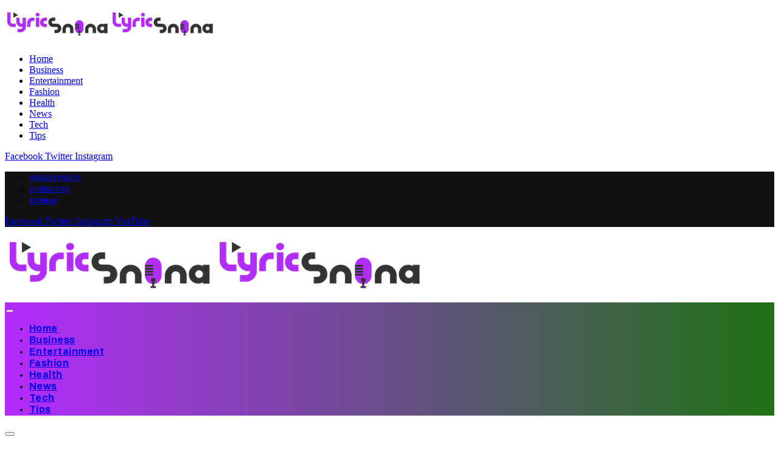

--- FILE ---
content_type: text/html; charset=UTF-8
request_url: https://www.lyricsnona.com/shiv-sama-rahe-lyrics-in-hindi-2021/
body_size: 27422
content:

<!DOCTYPE html>
<html lang="en-US" prefix="og: https://ogp.me/ns#" class="s-light site-s-light">

<head><meta charset="UTF-8" /><script>if(navigator.userAgent.match(/MSIE|Internet Explorer/i)||navigator.userAgent.match(/Trident\/7\..*?rv:11/i)){var href=document.location.href;if(!href.match(/[?&]nowprocket/)){if(href.indexOf("?")==-1){if(href.indexOf("#")==-1){document.location.href=href+"?nowprocket=1"}else{document.location.href=href.replace("#","?nowprocket=1#")}}else{if(href.indexOf("#")==-1){document.location.href=href+"&nowprocket=1"}else{document.location.href=href.replace("#","&nowprocket=1#")}}}}</script><script>(()=>{class RocketLazyLoadScripts{constructor(){this.v="1.2.6",this.triggerEvents=["keydown","mousedown","mousemove","touchmove","touchstart","touchend","wheel"],this.userEventHandler=this.t.bind(this),this.touchStartHandler=this.i.bind(this),this.touchMoveHandler=this.o.bind(this),this.touchEndHandler=this.h.bind(this),this.clickHandler=this.u.bind(this),this.interceptedClicks=[],this.interceptedClickListeners=[],this.l(this),window.addEventListener("pageshow",(t=>{this.persisted=t.persisted,this.everythingLoaded&&this.m()})),this.CSPIssue=sessionStorage.getItem("rocketCSPIssue"),document.addEventListener("securitypolicyviolation",(t=>{this.CSPIssue||"script-src-elem"!==t.violatedDirective||"data"!==t.blockedURI||(this.CSPIssue=!0,sessionStorage.setItem("rocketCSPIssue",!0))})),document.addEventListener("DOMContentLoaded",(()=>{this.k()})),this.delayedScripts={normal:[],async:[],defer:[]},this.trash=[],this.allJQueries=[]}p(t){document.hidden?t.t():(this.triggerEvents.forEach((e=>window.addEventListener(e,t.userEventHandler,{passive:!0}))),window.addEventListener("touchstart",t.touchStartHandler,{passive:!0}),window.addEventListener("mousedown",t.touchStartHandler),document.addEventListener("visibilitychange",t.userEventHandler))}_(){this.triggerEvents.forEach((t=>window.removeEventListener(t,this.userEventHandler,{passive:!0}))),document.removeEventListener("visibilitychange",this.userEventHandler)}i(t){"HTML"!==t.target.tagName&&(window.addEventListener("touchend",this.touchEndHandler),window.addEventListener("mouseup",this.touchEndHandler),window.addEventListener("touchmove",this.touchMoveHandler,{passive:!0}),window.addEventListener("mousemove",this.touchMoveHandler),t.target.addEventListener("click",this.clickHandler),this.L(t.target,!0),this.S(t.target,"onclick","rocket-onclick"),this.C())}o(t){window.removeEventListener("touchend",this.touchEndHandler),window.removeEventListener("mouseup",this.touchEndHandler),window.removeEventListener("touchmove",this.touchMoveHandler,{passive:!0}),window.removeEventListener("mousemove",this.touchMoveHandler),t.target.removeEventListener("click",this.clickHandler),this.L(t.target,!1),this.S(t.target,"rocket-onclick","onclick"),this.M()}h(){window.removeEventListener("touchend",this.touchEndHandler),window.removeEventListener("mouseup",this.touchEndHandler),window.removeEventListener("touchmove",this.touchMoveHandler,{passive:!0}),window.removeEventListener("mousemove",this.touchMoveHandler)}u(t){t.target.removeEventListener("click",this.clickHandler),this.L(t.target,!1),this.S(t.target,"rocket-onclick","onclick"),this.interceptedClicks.push(t),t.preventDefault(),t.stopPropagation(),t.stopImmediatePropagation(),this.M()}O(){window.removeEventListener("touchstart",this.touchStartHandler,{passive:!0}),window.removeEventListener("mousedown",this.touchStartHandler),this.interceptedClicks.forEach((t=>{t.target.dispatchEvent(new MouseEvent("click",{view:t.view,bubbles:!0,cancelable:!0}))}))}l(t){EventTarget.prototype.addEventListenerWPRocketBase=EventTarget.prototype.addEventListener,EventTarget.prototype.addEventListener=function(e,i,o){"click"!==e||t.windowLoaded||i===t.clickHandler||t.interceptedClickListeners.push({target:this,func:i,options:o}),(this||window).addEventListenerWPRocketBase(e,i,o)}}L(t,e){this.interceptedClickListeners.forEach((i=>{i.target===t&&(e?t.removeEventListener("click",i.func,i.options):t.addEventListener("click",i.func,i.options))})),t.parentNode!==document.documentElement&&this.L(t.parentNode,e)}D(){return new Promise((t=>{this.P?this.M=t:t()}))}C(){this.P=!0}M(){this.P=!1}S(t,e,i){t.hasAttribute&&t.hasAttribute(e)&&(event.target.setAttribute(i,event.target.getAttribute(e)),event.target.removeAttribute(e))}t(){this._(this),"loading"===document.readyState?document.addEventListener("DOMContentLoaded",this.R.bind(this)):this.R()}k(){let t=[];document.querySelectorAll("script[type=rocketlazyloadscript][data-rocket-src]").forEach((e=>{let i=e.getAttribute("data-rocket-src");if(i&&!i.startsWith("data:")){0===i.indexOf("//")&&(i=location.protocol+i);try{const o=new URL(i).origin;o!==location.origin&&t.push({src:o,crossOrigin:e.crossOrigin||"module"===e.getAttribute("data-rocket-type")})}catch(t){}}})),t=[...new Map(t.map((t=>[JSON.stringify(t),t]))).values()],this.T(t,"preconnect")}async R(){this.lastBreath=Date.now(),this.j(this),this.F(this),this.I(),this.W(),this.q(),await this.A(this.delayedScripts.normal),await this.A(this.delayedScripts.defer),await this.A(this.delayedScripts.async);try{await this.U(),await this.H(this),await this.J()}catch(t){console.error(t)}window.dispatchEvent(new Event("rocket-allScriptsLoaded")),this.everythingLoaded=!0,this.D().then((()=>{this.O()})),this.N()}W(){document.querySelectorAll("script[type=rocketlazyloadscript]").forEach((t=>{t.hasAttribute("data-rocket-src")?t.hasAttribute("async")&&!1!==t.async?this.delayedScripts.async.push(t):t.hasAttribute("defer")&&!1!==t.defer||"module"===t.getAttribute("data-rocket-type")?this.delayedScripts.defer.push(t):this.delayedScripts.normal.push(t):this.delayedScripts.normal.push(t)}))}async B(t){if(await this.G(),!0!==t.noModule||!("noModule"in HTMLScriptElement.prototype))return new Promise((e=>{let i;function o(){(i||t).setAttribute("data-rocket-status","executed"),e()}try{if(navigator.userAgent.indexOf("Firefox/")>0||""===navigator.vendor||this.CSPIssue)i=document.createElement("script"),[...t.attributes].forEach((t=>{let e=t.nodeName;"type"!==e&&("data-rocket-type"===e&&(e="type"),"data-rocket-src"===e&&(e="src"),i.setAttribute(e,t.nodeValue))})),t.text&&(i.text=t.text),i.hasAttribute("src")?(i.addEventListener("load",o),i.addEventListener("error",(function(){i.setAttribute("data-rocket-status","failed-network"),e()})),setTimeout((()=>{i.isConnected||e()}),1)):(i.text=t.text,o()),t.parentNode.replaceChild(i,t);else{const i=t.getAttribute("data-rocket-type"),s=t.getAttribute("data-rocket-src");i?(t.type=i,t.removeAttribute("data-rocket-type")):t.removeAttribute("type"),t.addEventListener("load",o),t.addEventListener("error",(i=>{this.CSPIssue&&i.target.src.startsWith("data:")?(console.log("WPRocket: data-uri blocked by CSP -> fallback"),t.removeAttribute("src"),this.B(t).then(e)):(t.setAttribute("data-rocket-status","failed-network"),e())})),s?(t.removeAttribute("data-rocket-src"),t.src=s):t.src="data:text/javascript;base64,"+window.btoa(unescape(encodeURIComponent(t.text)))}}catch(i){t.setAttribute("data-rocket-status","failed-transform"),e()}}));t.setAttribute("data-rocket-status","skipped")}async A(t){const e=t.shift();return e&&e.isConnected?(await this.B(e),this.A(t)):Promise.resolve()}q(){this.T([...this.delayedScripts.normal,...this.delayedScripts.defer,...this.delayedScripts.async],"preload")}T(t,e){var i=document.createDocumentFragment();t.forEach((t=>{const o=t.getAttribute&&t.getAttribute("data-rocket-src")||t.src;if(o&&!o.startsWith("data:")){const s=document.createElement("link");s.href=o,s.rel=e,"preconnect"!==e&&(s.as="script"),t.getAttribute&&"module"===t.getAttribute("data-rocket-type")&&(s.crossOrigin=!0),t.crossOrigin&&(s.crossOrigin=t.crossOrigin),t.integrity&&(s.integrity=t.integrity),i.appendChild(s),this.trash.push(s)}})),document.head.appendChild(i)}j(t){let e={};function i(i,o){return e[o].eventsToRewrite.indexOf(i)>=0&&!t.everythingLoaded?"rocket-"+i:i}function o(t,o){!function(t){e[t]||(e[t]={originalFunctions:{add:t.addEventListener,remove:t.removeEventListener},eventsToRewrite:[]},t.addEventListener=function(){arguments[0]=i(arguments[0],t),e[t].originalFunctions.add.apply(t,arguments)},t.removeEventListener=function(){arguments[0]=i(arguments[0],t),e[t].originalFunctions.remove.apply(t,arguments)})}(t),e[t].eventsToRewrite.push(o)}function s(e,i){let o=e[i];e[i]=null,Object.defineProperty(e,i,{get:()=>o||function(){},set(s){t.everythingLoaded?o=s:e["rocket"+i]=o=s}})}o(document,"DOMContentLoaded"),o(window,"DOMContentLoaded"),o(window,"load"),o(window,"pageshow"),o(document,"readystatechange"),s(document,"onreadystatechange"),s(window,"onload"),s(window,"onpageshow");try{Object.defineProperty(document,"readyState",{get:()=>t.rocketReadyState,set(e){t.rocketReadyState=e},configurable:!0}),document.readyState="loading"}catch(t){console.log("WPRocket DJE readyState conflict, bypassing")}}F(t){let e;function i(e){return t.everythingLoaded?e:e.split(" ").map((t=>"load"===t||0===t.indexOf("load.")?"rocket-jquery-load":t)).join(" ")}function o(o){function s(t){const e=o.fn[t];o.fn[t]=o.fn.init.prototype[t]=function(){return this[0]===window&&("string"==typeof arguments[0]||arguments[0]instanceof String?arguments[0]=i(arguments[0]):"object"==typeof arguments[0]&&Object.keys(arguments[0]).forEach((t=>{const e=arguments[0][t];delete arguments[0][t],arguments[0][i(t)]=e}))),e.apply(this,arguments),this}}o&&o.fn&&!t.allJQueries.includes(o)&&(o.fn.ready=o.fn.init.prototype.ready=function(e){return t.domReadyFired?e.bind(document)(o):document.addEventListener("rocket-DOMContentLoaded",(()=>e.bind(document)(o))),o([])},s("on"),s("one"),t.allJQueries.push(o)),e=o}o(window.jQuery),Object.defineProperty(window,"jQuery",{get:()=>e,set(t){o(t)}})}async H(t){const e=document.querySelector("script[data-webpack]");e&&(await async function(){return new Promise((t=>{e.addEventListener("load",t),e.addEventListener("error",t)}))}(),await t.K(),await t.H(t))}async U(){this.domReadyFired=!0;try{document.readyState="interactive"}catch(t){}await this.G(),document.dispatchEvent(new Event("rocket-readystatechange")),await this.G(),document.rocketonreadystatechange&&document.rocketonreadystatechange(),await this.G(),document.dispatchEvent(new Event("rocket-DOMContentLoaded")),await this.G(),window.dispatchEvent(new Event("rocket-DOMContentLoaded"))}async J(){try{document.readyState="complete"}catch(t){}await this.G(),document.dispatchEvent(new Event("rocket-readystatechange")),await this.G(),document.rocketonreadystatechange&&document.rocketonreadystatechange(),await this.G(),window.dispatchEvent(new Event("rocket-load")),await this.G(),window.rocketonload&&window.rocketonload(),await this.G(),this.allJQueries.forEach((t=>t(window).trigger("rocket-jquery-load"))),await this.G();const t=new Event("rocket-pageshow");t.persisted=this.persisted,window.dispatchEvent(t),await this.G(),window.rocketonpageshow&&window.rocketonpageshow({persisted:this.persisted}),this.windowLoaded=!0}m(){document.onreadystatechange&&document.onreadystatechange(),window.onload&&window.onload(),window.onpageshow&&window.onpageshow({persisted:this.persisted})}I(){const t=new Map;document.write=document.writeln=function(e){const i=document.currentScript;i||console.error("WPRocket unable to document.write this: "+e);const o=document.createRange(),s=i.parentElement;let n=t.get(i);void 0===n&&(n=i.nextSibling,t.set(i,n));const c=document.createDocumentFragment();o.setStart(c,0),c.appendChild(o.createContextualFragment(e)),s.insertBefore(c,n)}}async G(){Date.now()-this.lastBreath>45&&(await this.K(),this.lastBreath=Date.now())}async K(){return document.hidden?new Promise((t=>setTimeout(t))):new Promise((t=>requestAnimationFrame(t)))}N(){this.trash.forEach((t=>t.remove()))}static run(){const t=new RocketLazyLoadScripts;t.p(t)}}RocketLazyLoadScripts.run()})();</script>

	
	<meta name="viewport" content="width=device-width, initial-scale=1" />
	<script type="text/javascript">
/* <![CDATA[ */
(()=>{var e={};e.g=function(){if("object"==typeof globalThis)return globalThis;try{return this||new Function("return this")()}catch(e){if("object"==typeof window)return window}}(),function({ampUrl:n,isCustomizePreview:t,isAmpDevMode:r,noampQueryVarName:o,noampQueryVarValue:s,disabledStorageKey:i,mobileUserAgents:a,regexRegex:c}){if("undefined"==typeof sessionStorage)return;const d=new RegExp(c);if(!a.some((e=>{const n=e.match(d);return!(!n||!new RegExp(n[1],n[2]).test(navigator.userAgent))||navigator.userAgent.includes(e)})))return;e.g.addEventListener("DOMContentLoaded",(()=>{const e=document.getElementById("amp-mobile-version-switcher");if(!e)return;e.hidden=!1;const n=e.querySelector("a[href]");n&&n.addEventListener("click",(()=>{sessionStorage.removeItem(i)}))}));const g=r&&["paired-browsing-non-amp","paired-browsing-amp"].includes(window.name);if(sessionStorage.getItem(i)||t||g)return;const u=new URL(location.href),m=new URL(n);m.hash=u.hash,u.searchParams.has(o)&&s===u.searchParams.get(o)?sessionStorage.setItem(i,"1"):m.href!==u.href&&(window.stop(),location.replace(m.href))}({"ampUrl":"https:\/\/www.lyricsnona.com\/shiv-sama-rahe-lyrics-in-hindi-2021\/amp\/","noampQueryVarName":"noamp","noampQueryVarValue":"mobile","disabledStorageKey":"amp_mobile_redirect_disabled","mobileUserAgents":["Mobile","Android","Silk\/","Kindle","BlackBerry","Opera Mini","Opera Mobi"],"regexRegex":"^\\\/((?:.|\\n)+)\\\/([i]*)$","isCustomizePreview":false,"isAmpDevMode":false})})();
/* ]]> */
</script>

<!-- Search Engine Optimization by Rank Math - https://rankmath.com/ -->
<title>शिव समा रहे Shiv Sama Rahe Lyrics In Hindi (2021) - Hansraj Raghuwanshi | Updated 2024 - Lyricsnona</title><link rel="preload" as="image" imagesrcset="https://www.lyricsnona.com/wp-content/uploads/2021/01/Shiv-Sama-Rahe-Lyrics-In-Hindi-2021-Hansraj-Raghuwanshi-1024x576.jpg 1024w, https://www.lyricsnona.com/wp-content/uploads/2021/01/Shiv-Sama-Rahe-Lyrics-In-Hindi-2021-Hansraj-Raghuwanshi.jpg 1280w" imagesizes="(max-width: 768px) 100vw, 768px" /><link rel="preload" as="font" href="https://www.lyricsnona.com/wp-content/themes/smart-mag/css/icons/fonts/ts-icons.woff2?v2.4" type="font/woff2" crossorigin="anonymous" /><link rel="preload" data-rocket-preload as="style" href="https://fonts.googleapis.com/css?family=Lora%3A400%2C500%2C600%2C700%7CAlegreya%20Sans%3A400%2C500%2C600%2C700%7CArchivo%3Abold&#038;display=swap" /><link rel="stylesheet" href="https://fonts.googleapis.com/css?family=Lora%3A400%2C500%2C600%2C700%7CAlegreya%20Sans%3A400%2C500%2C600%2C700%7CArchivo%3Abold&#038;display=swap" media="print" onload="this.media='all'" /><noscript><link rel="stylesheet" href="https://fonts.googleapis.com/css?family=Lora%3A400%2C500%2C600%2C700%7CAlegreya%20Sans%3A400%2C500%2C600%2C700%7CArchivo%3Abold&#038;display=swap" /></noscript>
<meta name="description" content="शिव समा रहे Shiv Sama Rahe Lyrics In Hindi : शिव जी के भक्त Hansraj Raghuwanshi अपने भक्तो के लिए नया भक्ति गाना शिव समां रहे विडियो गाना अपने ही ऑफिसियल"/>
<meta name="robots" content="follow, index, max-snippet:-1, max-video-preview:-1, max-image-preview:large"/>
<link rel="canonical" href="https://www.lyricsnona.com/shiv-sama-rahe-lyrics-in-hindi-2021/" />
<meta property="og:locale" content="en_US" />
<meta property="og:type" content="article" />
<meta property="og:title" content="शिव समा रहे Shiv Sama Rahe Lyrics In Hindi (2021) - Hansraj Raghuwanshi | Updated 2024 - Lyricsnona" />
<meta property="og:description" content="शिव समा रहे Shiv Sama Rahe Lyrics In Hindi : शिव जी के भक्त Hansraj Raghuwanshi अपने भक्तो के लिए नया भक्ति गाना शिव समां रहे विडियो गाना अपने ही ऑफिसियल" />
<meta property="og:url" content="https://www.lyricsnona.com/shiv-sama-rahe-lyrics-in-hindi-2021/" />
<meta property="og:site_name" content="Lyricsnona" />
<meta property="article:publisher" content="https://www.facebook.com/lyricsnona/" />
<meta property="article:tag" content="Bhakti" />
<meta property="article:tag" content="Hansraj Raghuwanshi" />
<meta property="article:tag" content="Hindi" />
<meta property="article:section" content="Bhakti" />
<meta property="og:updated_time" content="2024-03-21T15:31:48+05:30" />
<meta property="og:image" content="https://www.lyricsnona.com/wp-content/uploads/2021/01/Shiv-Sama-Rahe-Lyrics-In-Hindi-2021-Hansraj-Raghuwanshi.jpg" />
<meta property="og:image:secure_url" content="https://www.lyricsnona.com/wp-content/uploads/2021/01/Shiv-Sama-Rahe-Lyrics-In-Hindi-2021-Hansraj-Raghuwanshi.jpg" />
<meta property="og:image:width" content="1280" />
<meta property="og:image:height" content="720" />
<meta property="og:image:alt" content="Shiv Sama Rahe Lyrics In Hindi (2021) - Hansraj Raghuwanshi" />
<meta property="og:image:type" content="image/jpeg" />
<meta property="article:published_time" content="2023-10-01T22:37:09+05:30" />
<meta property="article:modified_time" content="2024-03-21T15:31:48+05:30" />
<meta name="twitter:card" content="summary_large_image" />
<meta name="twitter:title" content="शिव समा रहे Shiv Sama Rahe Lyrics In Hindi (2021) - Hansraj Raghuwanshi | Updated 2024 - Lyricsnona" />
<meta name="twitter:description" content="शिव समा रहे Shiv Sama Rahe Lyrics In Hindi : शिव जी के भक्त Hansraj Raghuwanshi अपने भक्तो के लिए नया भक्ति गाना शिव समां रहे विडियो गाना अपने ही ऑफिसियल" />
<meta name="twitter:image" content="https://www.lyricsnona.com/wp-content/uploads/2021/01/Shiv-Sama-Rahe-Lyrics-In-Hindi-2021-Hansraj-Raghuwanshi.jpg" />
<meta name="twitter:label1" content="Written by" />
<meta name="twitter:data1" content="Pablo" />
<meta name="twitter:label2" content="Time to read" />
<meta name="twitter:data2" content="4 minutes" />
<script type="application/ld+json" class="rank-math-schema">{"@context":"https://schema.org","@graph":[{"@type":"Organization","@id":"https://www.lyricsnona.com/#organization","name":"Lyricsnona","sameAs":["https://www.facebook.com/lyricsnona/"],"logo":{"@type":"ImageObject","@id":"https://www.lyricsnona.com/#logo","url":"https://www.lyricsnona.com/wp-content/uploads/2020/06/cropped-cropped-New-Logo-1-150x150.png","contentUrl":"https://www.lyricsnona.com/wp-content/uploads/2020/06/cropped-cropped-New-Logo-1-150x150.png","caption":"Lyricsnona","inLanguage":"en-US"}},{"@type":"WebSite","@id":"https://www.lyricsnona.com/#website","url":"https://www.lyricsnona.com","name":"Lyricsnona","publisher":{"@id":"https://www.lyricsnona.com/#organization"},"inLanguage":"en-US"},{"@type":"ImageObject","@id":"https://www.lyricsnona.com/wp-content/uploads/2021/01/Shiv-Sama-Rahe-Lyrics-In-Hindi-2021-Hansraj-Raghuwanshi.jpg","url":"https://www.lyricsnona.com/wp-content/uploads/2021/01/Shiv-Sama-Rahe-Lyrics-In-Hindi-2021-Hansraj-Raghuwanshi.jpg","width":"1280","height":"720","caption":"Shiv Sama Rahe Lyrics In Hindi (2021) - Hansraj Raghuwanshi","inLanguage":"en-US"},{"@type":"BreadcrumbList","@id":"https://www.lyricsnona.com/shiv-sama-rahe-lyrics-in-hindi-2021/#breadcrumb","itemListElement":[{"@type":"ListItem","position":"1","item":{"@id":"https://www.lyricsnona.com","name":"Home"}},{"@type":"ListItem","position":"2","item":{"@id":"https://www.lyricsnona.com/category/bhakti/","name":"Bhakti"}},{"@type":"ListItem","position":"3","item":{"@id":"https://www.lyricsnona.com/shiv-sama-rahe-lyrics-in-hindi-2021/","name":"\u0936\u093f\u0935 \u0938\u092e\u093e \u0930\u0939\u0947 Shiv Sama Rahe Lyrics In Hindi (2021) &#8211; Hansraj Raghuwanshi | Updated 2024"}}]},{"@type":["WebPage","FAQPage"],"@id":"https://www.lyricsnona.com/shiv-sama-rahe-lyrics-in-hindi-2021/#webpage","url":"https://www.lyricsnona.com/shiv-sama-rahe-lyrics-in-hindi-2021/","name":"\u0936\u093f\u0935 \u0938\u092e\u093e \u0930\u0939\u0947 Shiv Sama Rahe Lyrics In Hindi (2021) - Hansraj Raghuwanshi | Updated 2024 - Lyricsnona","datePublished":"2023-10-01T22:37:09+05:30","dateModified":"2024-03-21T15:31:48+05:30","isPartOf":{"@id":"https://www.lyricsnona.com/#website"},"primaryImageOfPage":{"@id":"https://www.lyricsnona.com/wp-content/uploads/2021/01/Shiv-Sama-Rahe-Lyrics-In-Hindi-2021-Hansraj-Raghuwanshi.jpg"},"inLanguage":"en-US","breadcrumb":{"@id":"https://www.lyricsnona.com/shiv-sama-rahe-lyrics-in-hindi-2021/#breadcrumb"},"mainEntity":[{"@type":"Question","url":"https://www.lyricsnona.com/shiv-sama-rahe-lyrics-in-hindi-2021/#faq-question-1609734151135","name":"1. Shiv Sama Rahe Song \u0915\u093e Singer (\u0917\u093e\u092f\u0915) \u0915\u094b\u0928 \u0939\u0948?","acceptedAnswer":{"@type":"Answer","text":"Hansraj Raghuwanshi \u0928\u0947 Shiv Sama Rahe Song \u0915\u094b \u0917\u093e\u092f\u093e \u0939\u0948."}},{"@type":"Question","url":"https://www.lyricsnona.com/shiv-sama-rahe-lyrics-in-hindi-2021/#faq-question-1609734160536","name":"2. Shiv Sama Rahe Lyrics \u0915\u093f\u0938\u0928\u0947 \u0932\u093f\u0916\u093e \u0939\u0948?","acceptedAnswer":{"@type":"Answer","text":"Suman Thakur \u0928\u0947 \u0936\u093f\u0935 \u0938\u092e\u093e\u0902 \u0930\u0939\u0947 \u0932\u093f\u0930\u093f\u0915\u094d\u0938 \u0915\u094b \u0932\u093f\u0916\u093e \u0939\u0948."}},{"@type":"Question","url":"https://www.lyricsnona.com/shiv-sama-rahe-lyrics-in-hindi-2021/#faq-question-1609734169770","name":"3. Shiv Sama Rahe Song \u0915\u093e Music \u0915\u093f\u0938\u0928\u0947 \u0926\u093f\u092f\u093e \u0939\u0948?","acceptedAnswer":{"@type":"Answer","text":"Ricky T GiftRulers \u0928\u0947 \u0907\u0938 \u092d\u0915\u094d\u0924\u093f \u0938\u0902\u0917\u0940\u0924 \u092e\u0947\u0902 \u0905\u092a\u0928\u093e \u092e\u094d\u092f\u0942\u091c\u093f\u0915 \u0926\u093f\u092f\u093e \u0939\u0948."}}]},{"@type":"Person","@id":"https://www.lyricsnona.com/author/admin/","name":"Pablo","url":"https://www.lyricsnona.com/author/admin/","image":{"@type":"ImageObject","@id":"https://secure.gravatar.com/avatar/6d7b3c11759bd9d23d896bedd420b203?s=96&amp;d=mm&amp;r=g","url":"https://secure.gravatar.com/avatar/6d7b3c11759bd9d23d896bedd420b203?s=96&amp;d=mm&amp;r=g","caption":"Pablo","inLanguage":"en-US"},"worksFor":{"@id":"https://www.lyricsnona.com/#organization"}},{"@type":"Article","headline":"\u0936\u093f\u0935 \u0938\u092e\u093e \u0930\u0939\u0947 Shiv Sama Rahe Lyrics In Hindi (2021) - Hansraj Raghuwanshi | Updated 2024 - Lyricsnona","keywords":"Shiv Sama Rahe Lyrics,\u0936\u093f\u0935 \u0938\u092e\u093e \u0930\u0939\u0947","datePublished":"2023-10-01T22:37:09+05:30","dateModified":"2024-03-21T15:31:48+05:30","articleSection":"Bhakti","author":{"@id":"https://www.lyricsnona.com/author/admin/","name":"Pablo"},"publisher":{"@id":"https://www.lyricsnona.com/#organization"},"description":"\u0936\u093f\u0935 \u0938\u092e\u093e \u0930\u0939\u0947 Shiv Sama Rahe Lyrics In Hindi :\u00a0\u0936\u093f\u0935 \u091c\u0940 \u0915\u0947 \u092d\u0915\u094d\u0924 Hansraj Raghuwanshi \u0905\u092a\u0928\u0947 \u092d\u0915\u094d\u0924\u094b \u0915\u0947 \u0932\u093f\u090f \u0928\u092f\u093e \u092d\u0915\u094d\u0924\u093f \u0917\u093e\u0928\u093e \u0936\u093f\u0935 \u0938\u092e\u093e\u0902 \u0930\u0939\u0947 \u0935\u093f\u0921\u093f\u092f\u094b \u0917\u093e\u0928\u093e \u0905\u092a\u0928\u0947 \u0939\u0940 \u0911\u092b\u093f\u0938\u093f\u092f\u0932","name":"\u0936\u093f\u0935 \u0938\u092e\u093e \u0930\u0939\u0947 Shiv Sama Rahe Lyrics In Hindi (2021) - Hansraj Raghuwanshi | Updated 2024 - Lyricsnona","@id":"https://www.lyricsnona.com/shiv-sama-rahe-lyrics-in-hindi-2021/#richSnippet","isPartOf":{"@id":"https://www.lyricsnona.com/shiv-sama-rahe-lyrics-in-hindi-2021/#webpage"},"image":{"@id":"https://www.lyricsnona.com/wp-content/uploads/2021/01/Shiv-Sama-Rahe-Lyrics-In-Hindi-2021-Hansraj-Raghuwanshi.jpg"},"inLanguage":"en-US","mainEntityOfPage":{"@id":"https://www.lyricsnona.com/shiv-sama-rahe-lyrics-in-hindi-2021/#webpage"}}]}</script>
<!-- /Rank Math WordPress SEO plugin -->

<link rel='dns-prefetch' href='//fonts.googleapis.com' />
<link href='https://fonts.gstatic.com' crossorigin rel='preconnect' />
<link rel="alternate" type="application/rss+xml" title="Lyricsnona &raquo; Feed" href="https://www.lyricsnona.com/feed/" />
<style id='wp-emoji-styles-inline-css' type='text/css'>

	img.wp-smiley, img.emoji {
		display: inline !important;
		border: none !important;
		box-shadow: none !important;
		height: 1em !important;
		width: 1em !important;
		margin: 0 0.07em !important;
		vertical-align: -0.1em !important;
		background: none !important;
		padding: 0 !important;
	}
</style>
<link rel='stylesheet' id='wp-block-library-css' href='https://www.lyricsnona.com/wp-includes/css/dist/block-library/style.min.css?ver=6.6.4' type='text/css' media='all' />
<style id='classic-theme-styles-inline-css' type='text/css'>
/*! This file is auto-generated */
.wp-block-button__link{color:#fff;background-color:#32373c;border-radius:9999px;box-shadow:none;text-decoration:none;padding:calc(.667em + 2px) calc(1.333em + 2px);font-size:1.125em}.wp-block-file__button{background:#32373c;color:#fff;text-decoration:none}
</style>
<style id='global-styles-inline-css' type='text/css'>
:root{--wp--preset--aspect-ratio--square: 1;--wp--preset--aspect-ratio--4-3: 4/3;--wp--preset--aspect-ratio--3-4: 3/4;--wp--preset--aspect-ratio--3-2: 3/2;--wp--preset--aspect-ratio--2-3: 2/3;--wp--preset--aspect-ratio--16-9: 16/9;--wp--preset--aspect-ratio--9-16: 9/16;--wp--preset--color--black: #000000;--wp--preset--color--cyan-bluish-gray: #abb8c3;--wp--preset--color--white: #ffffff;--wp--preset--color--pale-pink: #f78da7;--wp--preset--color--vivid-red: #cf2e2e;--wp--preset--color--luminous-vivid-orange: #ff6900;--wp--preset--color--luminous-vivid-amber: #fcb900;--wp--preset--color--light-green-cyan: #7bdcb5;--wp--preset--color--vivid-green-cyan: #00d084;--wp--preset--color--pale-cyan-blue: #8ed1fc;--wp--preset--color--vivid-cyan-blue: #0693e3;--wp--preset--color--vivid-purple: #9b51e0;--wp--preset--gradient--vivid-cyan-blue-to-vivid-purple: linear-gradient(135deg,rgba(6,147,227,1) 0%,rgb(155,81,224) 100%);--wp--preset--gradient--light-green-cyan-to-vivid-green-cyan: linear-gradient(135deg,rgb(122,220,180) 0%,rgb(0,208,130) 100%);--wp--preset--gradient--luminous-vivid-amber-to-luminous-vivid-orange: linear-gradient(135deg,rgba(252,185,0,1) 0%,rgba(255,105,0,1) 100%);--wp--preset--gradient--luminous-vivid-orange-to-vivid-red: linear-gradient(135deg,rgba(255,105,0,1) 0%,rgb(207,46,46) 100%);--wp--preset--gradient--very-light-gray-to-cyan-bluish-gray: linear-gradient(135deg,rgb(238,238,238) 0%,rgb(169,184,195) 100%);--wp--preset--gradient--cool-to-warm-spectrum: linear-gradient(135deg,rgb(74,234,220) 0%,rgb(151,120,209) 20%,rgb(207,42,186) 40%,rgb(238,44,130) 60%,rgb(251,105,98) 80%,rgb(254,248,76) 100%);--wp--preset--gradient--blush-light-purple: linear-gradient(135deg,rgb(255,206,236) 0%,rgb(152,150,240) 100%);--wp--preset--gradient--blush-bordeaux: linear-gradient(135deg,rgb(254,205,165) 0%,rgb(254,45,45) 50%,rgb(107,0,62) 100%);--wp--preset--gradient--luminous-dusk: linear-gradient(135deg,rgb(255,203,112) 0%,rgb(199,81,192) 50%,rgb(65,88,208) 100%);--wp--preset--gradient--pale-ocean: linear-gradient(135deg,rgb(255,245,203) 0%,rgb(182,227,212) 50%,rgb(51,167,181) 100%);--wp--preset--gradient--electric-grass: linear-gradient(135deg,rgb(202,248,128) 0%,rgb(113,206,126) 100%);--wp--preset--gradient--midnight: linear-gradient(135deg,rgb(2,3,129) 0%,rgb(40,116,252) 100%);--wp--preset--font-size--small: 13px;--wp--preset--font-size--medium: 20px;--wp--preset--font-size--large: 36px;--wp--preset--font-size--x-large: 42px;--wp--preset--spacing--20: 0.44rem;--wp--preset--spacing--30: 0.67rem;--wp--preset--spacing--40: 1rem;--wp--preset--spacing--50: 1.5rem;--wp--preset--spacing--60: 2.25rem;--wp--preset--spacing--70: 3.38rem;--wp--preset--spacing--80: 5.06rem;--wp--preset--shadow--natural: 6px 6px 9px rgba(0, 0, 0, 0.2);--wp--preset--shadow--deep: 12px 12px 50px rgba(0, 0, 0, 0.4);--wp--preset--shadow--sharp: 6px 6px 0px rgba(0, 0, 0, 0.2);--wp--preset--shadow--outlined: 6px 6px 0px -3px rgba(255, 255, 255, 1), 6px 6px rgba(0, 0, 0, 1);--wp--preset--shadow--crisp: 6px 6px 0px rgba(0, 0, 0, 1);}:where(.is-layout-flex){gap: 0.5em;}:where(.is-layout-grid){gap: 0.5em;}body .is-layout-flex{display: flex;}.is-layout-flex{flex-wrap: wrap;align-items: center;}.is-layout-flex > :is(*, div){margin: 0;}body .is-layout-grid{display: grid;}.is-layout-grid > :is(*, div){margin: 0;}:where(.wp-block-columns.is-layout-flex){gap: 2em;}:where(.wp-block-columns.is-layout-grid){gap: 2em;}:where(.wp-block-post-template.is-layout-flex){gap: 1.25em;}:where(.wp-block-post-template.is-layout-grid){gap: 1.25em;}.has-black-color{color: var(--wp--preset--color--black) !important;}.has-cyan-bluish-gray-color{color: var(--wp--preset--color--cyan-bluish-gray) !important;}.has-white-color{color: var(--wp--preset--color--white) !important;}.has-pale-pink-color{color: var(--wp--preset--color--pale-pink) !important;}.has-vivid-red-color{color: var(--wp--preset--color--vivid-red) !important;}.has-luminous-vivid-orange-color{color: var(--wp--preset--color--luminous-vivid-orange) !important;}.has-luminous-vivid-amber-color{color: var(--wp--preset--color--luminous-vivid-amber) !important;}.has-light-green-cyan-color{color: var(--wp--preset--color--light-green-cyan) !important;}.has-vivid-green-cyan-color{color: var(--wp--preset--color--vivid-green-cyan) !important;}.has-pale-cyan-blue-color{color: var(--wp--preset--color--pale-cyan-blue) !important;}.has-vivid-cyan-blue-color{color: var(--wp--preset--color--vivid-cyan-blue) !important;}.has-vivid-purple-color{color: var(--wp--preset--color--vivid-purple) !important;}.has-black-background-color{background-color: var(--wp--preset--color--black) !important;}.has-cyan-bluish-gray-background-color{background-color: var(--wp--preset--color--cyan-bluish-gray) !important;}.has-white-background-color{background-color: var(--wp--preset--color--white) !important;}.has-pale-pink-background-color{background-color: var(--wp--preset--color--pale-pink) !important;}.has-vivid-red-background-color{background-color: var(--wp--preset--color--vivid-red) !important;}.has-luminous-vivid-orange-background-color{background-color: var(--wp--preset--color--luminous-vivid-orange) !important;}.has-luminous-vivid-amber-background-color{background-color: var(--wp--preset--color--luminous-vivid-amber) !important;}.has-light-green-cyan-background-color{background-color: var(--wp--preset--color--light-green-cyan) !important;}.has-vivid-green-cyan-background-color{background-color: var(--wp--preset--color--vivid-green-cyan) !important;}.has-pale-cyan-blue-background-color{background-color: var(--wp--preset--color--pale-cyan-blue) !important;}.has-vivid-cyan-blue-background-color{background-color: var(--wp--preset--color--vivid-cyan-blue) !important;}.has-vivid-purple-background-color{background-color: var(--wp--preset--color--vivid-purple) !important;}.has-black-border-color{border-color: var(--wp--preset--color--black) !important;}.has-cyan-bluish-gray-border-color{border-color: var(--wp--preset--color--cyan-bluish-gray) !important;}.has-white-border-color{border-color: var(--wp--preset--color--white) !important;}.has-pale-pink-border-color{border-color: var(--wp--preset--color--pale-pink) !important;}.has-vivid-red-border-color{border-color: var(--wp--preset--color--vivid-red) !important;}.has-luminous-vivid-orange-border-color{border-color: var(--wp--preset--color--luminous-vivid-orange) !important;}.has-luminous-vivid-amber-border-color{border-color: var(--wp--preset--color--luminous-vivid-amber) !important;}.has-light-green-cyan-border-color{border-color: var(--wp--preset--color--light-green-cyan) !important;}.has-vivid-green-cyan-border-color{border-color: var(--wp--preset--color--vivid-green-cyan) !important;}.has-pale-cyan-blue-border-color{border-color: var(--wp--preset--color--pale-cyan-blue) !important;}.has-vivid-cyan-blue-border-color{border-color: var(--wp--preset--color--vivid-cyan-blue) !important;}.has-vivid-purple-border-color{border-color: var(--wp--preset--color--vivid-purple) !important;}.has-vivid-cyan-blue-to-vivid-purple-gradient-background{background: var(--wp--preset--gradient--vivid-cyan-blue-to-vivid-purple) !important;}.has-light-green-cyan-to-vivid-green-cyan-gradient-background{background: var(--wp--preset--gradient--light-green-cyan-to-vivid-green-cyan) !important;}.has-luminous-vivid-amber-to-luminous-vivid-orange-gradient-background{background: var(--wp--preset--gradient--luminous-vivid-amber-to-luminous-vivid-orange) !important;}.has-luminous-vivid-orange-to-vivid-red-gradient-background{background: var(--wp--preset--gradient--luminous-vivid-orange-to-vivid-red) !important;}.has-very-light-gray-to-cyan-bluish-gray-gradient-background{background: var(--wp--preset--gradient--very-light-gray-to-cyan-bluish-gray) !important;}.has-cool-to-warm-spectrum-gradient-background{background: var(--wp--preset--gradient--cool-to-warm-spectrum) !important;}.has-blush-light-purple-gradient-background{background: var(--wp--preset--gradient--blush-light-purple) !important;}.has-blush-bordeaux-gradient-background{background: var(--wp--preset--gradient--blush-bordeaux) !important;}.has-luminous-dusk-gradient-background{background: var(--wp--preset--gradient--luminous-dusk) !important;}.has-pale-ocean-gradient-background{background: var(--wp--preset--gradient--pale-ocean) !important;}.has-electric-grass-gradient-background{background: var(--wp--preset--gradient--electric-grass) !important;}.has-midnight-gradient-background{background: var(--wp--preset--gradient--midnight) !important;}.has-small-font-size{font-size: var(--wp--preset--font-size--small) !important;}.has-medium-font-size{font-size: var(--wp--preset--font-size--medium) !important;}.has-large-font-size{font-size: var(--wp--preset--font-size--large) !important;}.has-x-large-font-size{font-size: var(--wp--preset--font-size--x-large) !important;}
:where(.wp-block-post-template.is-layout-flex){gap: 1.25em;}:where(.wp-block-post-template.is-layout-grid){gap: 1.25em;}
:where(.wp-block-columns.is-layout-flex){gap: 2em;}:where(.wp-block-columns.is-layout-grid){gap: 2em;}
:root :where(.wp-block-pullquote){font-size: 1.5em;line-height: 1.6;}
</style>
<link data-minify="1" rel='stylesheet' id='smartmag-core-css' href='https://www.lyricsnona.com/wp-content/cache/min/1/wp-content/themes/smart-mag/style.css?ver=1729063537' type='text/css' media='all' />
<style id='smartmag-core-inline-css' type='text/css'>
:root { --c-main: #b42bff;
--c-main-rgb: 180,43,255;
--text-font: "Lora", system-ui, -apple-system, "Segoe UI", Arial, sans-serif;
--body-font: "Lora", system-ui, -apple-system, "Segoe UI", Arial, sans-serif;
--ui-font: "Lora", system-ui, -apple-system, "Segoe UI", Arial, sans-serif;
--title-font: "Lora", system-ui, -apple-system, "Segoe UI", Arial, sans-serif;
--h-font: "Lora", system-ui, -apple-system, "Segoe UI", Arial, sans-serif;
--title-font: "Lora", system-ui, -apple-system, "Segoe UI", Arial, sans-serif;
--h-font: "Lora", system-ui, -apple-system, "Segoe UI", Arial, sans-serif;
--text-h-font: var(--h-font);
--title-size-xs: 15px;
--title-size-m: 19px;
--main-width: 1170px; }
.post-title:not(._) { letter-spacing: -0.015em; }
.smart-head-main { --c-shadow: rgba(10,10,10,0.07); }
.smart-head-main .smart-head-top { --head-h: 34px; }
.s-dark .smart-head-main .smart-head-top,
.smart-head-main .s-dark.smart-head-top { background-color: #111111; }
.smart-head-main .smart-head-top { border-bottom-width: 1px; }
.smart-head-main .smart-head-mid { --head-h: 120px; }
.s-dark .smart-head-main .smart-head-mid,
.smart-head-main .s-dark.smart-head-mid { background-color: #060606; }
.smart-head-main .smart-head-bot { --head-h: 45px; background: linear-gradient(90deg, #b42bff 0%, #1f7214 100%); }
.navigation { font-family: "Alegreya Sans", system-ui, -apple-system, "Segoe UI", Arial, sans-serif; }
.navigation-main .menu > li > a { font-family: "Archivo", system-ui, -apple-system, "Segoe UI", Arial, sans-serif; font-size: 16px; font-weight: bold; letter-spacing: 0.03em; }
.navigation-main { --nav-items-space: 25px; }
.s-light .navigation { --c-nav-hov-bg: #911ab2; }
.s-dark .navigation-main { --c-nav: #f7f7f7; --c-nav-hov: #ffffff; }
.navigation-small .menu > li > a { font-size: 12px; font-weight: 600; text-transform: uppercase; }
.navigation-small { margin-left: calc(-1 * var(--nav-items-space)); }
.s-dark .navigation-small { --c-nav: rgba(255,255,255,0.59); }
.s-dark .smart-head-main .search-icon:hover,
.smart-head-main .s-dark .search-icon:hover { color: #ffffff; }
.s-dark .smart-head-main .scheme-switcher a:hover,
.smart-head-main .s-dark .scheme-switcher a:hover { color: #ffffff; }
.s-dark .smart-head-main .offcanvas-toggle:hover,
.smart-head-main .s-dark .offcanvas-toggle:hover { --c-hamburger: #ffffff; }
.smart-head-main .offcanvas-toggle { transform: scale(0.7); }
.block-head-c .heading { font-size: 19px; text-transform: initial; }
.block-head-c { --line-weight: 3px; }
.post-meta-single .meta-item, .post-meta-single .text-in { font-weight: 600; }
.post-share-b:not(.is-not-global) { --service-height: 36px; }
@media (min-width: 940px) and (max-width: 1200px) { .navigation-main .menu > li > a { font-size: calc(10px + (16px - 10px) * .7); }
.navigation-small .menu > li > a { font-size: calc(10px + (12px - 10px) * .7); } }


</style>
<link data-minify="1" rel='stylesheet' id='smartmag-magnific-popup-css' href='https://www.lyricsnona.com/wp-content/cache/min/1/wp-content/themes/smart-mag/css/lightbox.css?ver=1729063537' type='text/css' media='all' />
<link data-minify="1" rel='stylesheet' id='smartmag-icons-css' href='https://www.lyricsnona.com/wp-content/cache/min/1/wp-content/themes/smart-mag/css/icons/icons.css?ver=1729063537' type='text/css' media='all' />

<style id='rocket-lazyload-inline-css' type='text/css'>
.rll-youtube-player{position:relative;padding-bottom:56.23%;height:0;overflow:hidden;max-width:100%;}.rll-youtube-player:focus-within{outline: 2px solid currentColor;outline-offset: 5px;}.rll-youtube-player iframe{position:absolute;top:0;left:0;width:100%;height:100%;z-index:100;background:0 0}.rll-youtube-player img{bottom:0;display:block;left:0;margin:auto;max-width:100%;width:100%;position:absolute;right:0;top:0;border:none;height:auto;-webkit-transition:.4s all;-moz-transition:.4s all;transition:.4s all}.rll-youtube-player img:hover{-webkit-filter:brightness(75%)}.rll-youtube-player .play{height:100%;width:100%;left:0;top:0;position:absolute;background:var(--wpr-bg-9535ac90-e405-4847-99e1-551c9a93acff) no-repeat center;background-color: transparent !important;cursor:pointer;border:none;}
</style>
<script type="text/javascript" src="https://www.lyricsnona.com/wp-includes/js/jquery/jquery.min.js?ver=3.7.1" id="jquery-core-js" data-rocket-defer defer></script>
<script type="text/javascript" src="https://www.lyricsnona.com/wp-includes/js/jquery/jquery-migrate.min.js?ver=3.4.1" id="jquery-migrate-js" data-rocket-defer defer></script>
<link rel="https://api.w.org/" href="https://www.lyricsnona.com/wp-json/" /><link rel="alternate" title="JSON" type="application/json" href="https://www.lyricsnona.com/wp-json/wp/v2/posts/5454" /><link rel="EditURI" type="application/rsd+xml" title="RSD" href="https://www.lyricsnona.com/xmlrpc.php?rsd" />
<meta name="generator" content="WordPress 6.6.4" />
<link rel='shortlink' href='https://www.lyricsnona.com/?p=5454' />
<link rel="alternate" title="oEmbed (JSON)" type="application/json+oembed" href="https://www.lyricsnona.com/wp-json/oembed/1.0/embed?url=https%3A%2F%2Fwww.lyricsnona.com%2Fshiv-sama-rahe-lyrics-in-hindi-2021%2F" />
<link rel="alternate" title="oEmbed (XML)" type="text/xml+oembed" href="https://www.lyricsnona.com/wp-json/oembed/1.0/embed?url=https%3A%2F%2Fwww.lyricsnona.com%2Fshiv-sama-rahe-lyrics-in-hindi-2021%2F&#038;format=xml" />
<link rel="alternate" type="text/html" media="only screen and (max-width: 640px)" href="https://www.lyricsnona.com/shiv-sama-rahe-lyrics-in-hindi-2021/amp/">
		<script type="rocketlazyloadscript">
		var BunyadSchemeKey = 'bunyad-scheme';
		(() => {
			const d = document.documentElement;
			const c = d.classList;
			var scheme = localStorage.getItem(BunyadSchemeKey);
			
			if (scheme) {
				d.dataset.origClass = c;
				scheme === 'dark' ? c.remove('s-light', 'site-s-light') : c.remove('s-dark', 'site-s-dark');
				c.add('site-s-' + scheme, 's-' + scheme);
			}
		})();
		</script>
		<meta name="generator" content="Elementor 3.18.2; features: e_dom_optimization, e_optimized_assets_loading, e_optimized_css_loading, e_font_icon_svg, additional_custom_breakpoints, block_editor_assets_optimize, e_image_loading_optimization; settings: css_print_method-external, google_font-enabled, font_display-swap">
<link rel="amphtml" href="https://www.lyricsnona.com/shiv-sama-rahe-lyrics-in-hindi-2021/amp/"><style>#amp-mobile-version-switcher{left:0;position:absolute;width:100%;z-index:100}#amp-mobile-version-switcher>a{background-color:#444;border:0;color:#eaeaea;display:block;font-family:-apple-system,BlinkMacSystemFont,Segoe UI,Roboto,Oxygen-Sans,Ubuntu,Cantarell,Helvetica Neue,sans-serif;font-size:16px;font-weight:600;padding:15px 0;text-align:center;-webkit-text-decoration:none;text-decoration:none}#amp-mobile-version-switcher>a:active,#amp-mobile-version-switcher>a:focus,#amp-mobile-version-switcher>a:hover{-webkit-text-decoration:underline;text-decoration:underline}</style><link rel="icon" href="https://www.lyricsnona.com/wp-content/uploads/2020/06/cropped-New-Logo-150x150.png" sizes="32x32" />
<link rel="icon" href="https://www.lyricsnona.com/wp-content/uploads/2020/06/cropped-New-Logo-300x300.png" sizes="192x192" />
<link rel="apple-touch-icon" href="https://www.lyricsnona.com/wp-content/uploads/2020/06/cropped-New-Logo-300x300.png" />
<meta name="msapplication-TileImage" content="https://www.lyricsnona.com/wp-content/uploads/2020/06/cropped-New-Logo-300x300.png" />
<noscript><style id="rocket-lazyload-nojs-css">.rll-youtube-player, [data-lazy-src]{display:none !important;}</style></noscript>

<style id="wpr-lazyload-bg-container"></style><style id="wpr-lazyload-bg-exclusion"></style>
<noscript>
<style id="wpr-lazyload-bg-nostyle">.rll-youtube-player .play{--wpr-bg-9535ac90-e405-4847-99e1-551c9a93acff: url('https://www.lyricsnona.com/wp-content/plugins/wp-rocket/assets/img/youtube.png');}</style>
</noscript>
<script type="application/javascript">const rocket_pairs = [{"selector":".rll-youtube-player .play","style":".rll-youtube-player .play{--wpr-bg-9535ac90-e405-4847-99e1-551c9a93acff: url('https:\/\/www.lyricsnona.com\/wp-content\/plugins\/wp-rocket\/assets\/img\/youtube.png');}","hash":"9535ac90-e405-4847-99e1-551c9a93acff","url":"https:\/\/www.lyricsnona.com\/wp-content\/plugins\/wp-rocket\/assets\/img\/youtube.png"}]; const rocket_excluded_pairs = [];</script><meta name="generator" content="WP Rocket 3.17.4" data-wpr-features="wpr_lazyload_css_bg_img wpr_delay_js wpr_defer_js wpr_minify_js wpr_lazyload_images wpr_lazyload_iframes wpr_minify_css wpr_desktop wpr_preload_links" /></head>

<body class="post-template-default single single-post postid-5454 single-format-standard wp-custom-logo right-sidebar post-layout-modern post-cat-47 has-lb has-lb-sm layout-normal elementor-default elementor-kit-12775">



<div data-rocket-location-hash="a933d212100e5e0b47adec7322983482" class="main-wrap">

	
<div data-rocket-location-hash="f095da910053694a9017f7c35c9c7614" class="off-canvas-backdrop"></div>
<div data-rocket-location-hash="b9bedebb507d088b143157970a77b56c" class="mobile-menu-container off-canvas s-dark" id="off-canvas">

	<div data-rocket-location-hash="74c5b8180307cd6dba3c190477edcc0a" class="off-canvas-head">
		<a href="#" class="close"><i class="tsi tsi-times"></i></a>

		<div class="ts-logo">
			<img class="logo-mobile logo-image logo-image-dark" src="data:image/svg+xml,%3Csvg%20xmlns='http://www.w3.org/2000/svg'%20viewBox='0%200%20173%2060'%3E%3C/svg%3E" width="173" height="60" alt="Lyricsnona" data-lazy-src="https://www.lyricsnona.com/wp-content/uploads/2023/12/logo.png"/><noscript><img class="logo-mobile logo-image logo-image-dark" src="https://www.lyricsnona.com/wp-content/uploads/2023/12/logo.png" width="173" height="60" alt="Lyricsnona"/></noscript><img class="logo-mobile logo-image" src="data:image/svg+xml,%3Csvg%20xmlns='http://www.w3.org/2000/svg'%20viewBox='0%200%20173%2060'%3E%3C/svg%3E" width="173" height="60" alt="Lyricsnona" data-lazy-src="https://www.lyricsnona.com/wp-content/uploads/2023/12/logo.png"/><noscript><img class="logo-mobile logo-image" src="https://www.lyricsnona.com/wp-content/uploads/2023/12/logo.png" width="173" height="60" alt="Lyricsnona"/></noscript>		</div>
	</div>

	<div data-rocket-location-hash="43bfab4188aca985be6c3bccc02821fc" class="off-canvas-content">

		
			<ul id="menu-main-menu" class="mobile-menu"><li id="menu-item-12778" class="menu-item menu-item-type-custom menu-item-object-custom menu-item-home menu-item-12778"><a href="https://www.lyricsnona.com/">Home</a></li>
<li id="menu-item-12779" class="menu-item menu-item-type-taxonomy menu-item-object-category menu-item-12779"><a href="https://www.lyricsnona.com/category/business/">Business</a></li>
<li id="menu-item-12780" class="menu-item menu-item-type-taxonomy menu-item-object-category menu-item-12780"><a href="https://www.lyricsnona.com/category/entertainment/">Entertainment</a></li>
<li id="menu-item-12781" class="menu-item menu-item-type-taxonomy menu-item-object-category menu-item-12781"><a href="https://www.lyricsnona.com/category/fashion/">Fashion</a></li>
<li id="menu-item-12782" class="menu-item menu-item-type-taxonomy menu-item-object-category menu-item-12782"><a href="https://www.lyricsnona.com/category/health/">Health</a></li>
<li id="menu-item-12783" class="menu-item menu-item-type-taxonomy menu-item-object-category menu-item-12783"><a href="https://www.lyricsnona.com/category/news/">News</a></li>
<li id="menu-item-12784" class="menu-item menu-item-type-taxonomy menu-item-object-category menu-item-12784"><a href="https://www.lyricsnona.com/category/tech/">Tech</a></li>
<li id="menu-item-12785" class="menu-item menu-item-type-taxonomy menu-item-object-category menu-item-12785"><a href="https://www.lyricsnona.com/category/tips/">Tips</a></li>
</ul>
		
		
		
		<div class="spc-social-block spc-social spc-social-b smart-head-social">
		
			
				<a href="#" class="link service s-facebook" target="_blank" rel="noopener">
					<i class="icon tsi tsi-facebook"></i>
					<span class="visuallyhidden">Facebook</span>
				</a>
									
			
				<a href="#" class="link service s-twitter" target="_blank" rel="noopener">
					<i class="icon tsi tsi-twitter"></i>
					<span class="visuallyhidden">Twitter</span>
				</a>
									
			
				<a href="#" class="link service s-instagram" target="_blank" rel="noopener">
					<i class="icon tsi tsi-instagram"></i>
					<span class="visuallyhidden">Instagram</span>
				</a>
									
			
		</div>

		
	</div>

</div>
<div data-rocket-location-hash="1cf54cda0eb1aa967484f4ff216e0c7e" class="smart-head smart-head-a smart-head-main" id="smart-head" data-sticky="auto" data-sticky-type="smart" data-sticky-full>
	
	<div data-rocket-location-hash="4475d8fb7e34e0acbc78243b82cd7044" class="smart-head-row smart-head-top s-dark smart-head-row-full">

		<div class="inner wrap">

							
				<div class="items items-left ">
					<div class="nav-wrap">
		<nav class="navigation navigation-small nav-hov-a">
			<ul id="menu-footer-menu" class="menu"><li id="menu-item-548" class="menu-item menu-item-type-post_type menu-item-object-page menu-item-548"><a href="https://www.lyricsnona.com/privacy-policy/">Privacy Policy</a></li>
<li id="menu-item-10647" class="menu-item menu-item-type-post_type menu-item-object-page menu-item-10647"><a href="https://www.lyricsnona.com/contact-us/">Contact Us</a></li>
<li id="menu-item-12915" class="menu-item menu-item-type-post_type menu-item-object-page menu-item-12915"><a href="https://www.lyricsnona.com/sitemap/">Sitemap</a></li>
</ul>		</nav>
	</div>
				</div>

							
				<div class="items items-center empty">
								</div>

							
				<div class="items items-right ">
				
		<div class="spc-social-block spc-social spc-social-a smart-head-social">
		
			
				<a href="#" class="link service s-facebook" target="_blank" rel="noopener">
					<i class="icon tsi tsi-facebook"></i>
					<span class="visuallyhidden">Facebook</span>
				</a>
									
			
				<a href="#" class="link service s-twitter" target="_blank" rel="noopener">
					<i class="icon tsi tsi-twitter"></i>
					<span class="visuallyhidden">Twitter</span>
				</a>
									
			
				<a href="#" class="link service s-instagram" target="_blank" rel="noopener">
					<i class="icon tsi tsi-instagram"></i>
					<span class="visuallyhidden">Instagram</span>
				</a>
									
			
				<a href="#" class="link service s-youtube" target="_blank" rel="noopener">
					<i class="icon tsi tsi-youtube-play"></i>
					<span class="visuallyhidden">YouTube</span>
				</a>
									
			
		</div>

						</div>

						
		</div>
	</div>

	
	<div data-rocket-location-hash="2cd467676315d4ada4636ce390bb1371" class="smart-head-row smart-head-mid smart-head-row-3 is-light smart-head-row-full">

		<div class="inner wrap">

							
				<div class="items items-left empty">
								</div>

							
				<div class="items items-center ">
					<a href="https://www.lyricsnona.com/" title="Lyricsnona" rel="home" class="logo-link ts-logo logo-is-image">
		<span>
			
				
					<img src="data:image/svg+xml,%3Csvg%20xmlns='http://www.w3.org/2000/svg'%20viewBox='0%200%20345%20120'%3E%3C/svg%3E" class="logo-image logo-image-dark" alt="Lyricsnona" width="345" height="120" data-lazy-src="https://www.lyricsnona.com/wp-content/uploads/2023/12/logo.png"/><noscript><img src="https://www.lyricsnona.com/wp-content/uploads/2023/12/logo.png" class="logo-image logo-image-dark" alt="Lyricsnona" width="345" height="120"/></noscript><img src="data:image/svg+xml,%3Csvg%20xmlns='http://www.w3.org/2000/svg'%20viewBox='0%200%20345%20120'%3E%3C/svg%3E" class="logo-image" alt="Lyricsnona" width="345" height="120" data-lazy-src="https://www.lyricsnona.com/wp-content/uploads/2023/12/logo.png"/><noscript><img loading="lazy" src="https://www.lyricsnona.com/wp-content/uploads/2023/12/logo.png" class="logo-image" alt="Lyricsnona" width="345" height="120"/></noscript>
									 
					</span>
	</a>				</div>

							
				<div class="items items-right empty">
								</div>

						
		</div>
	</div>

	
	<div data-rocket-location-hash="eebe0b53beeadc5be50f61904c3cfc6e" class="smart-head-row smart-head-bot smart-head-row-3 s-dark has-center-nav smart-head-row-full">

		<div class="inner wrap">

							
				<div class="items items-left ">
				
<button class="offcanvas-toggle has-icon" type="button" aria-label="Menu">
	<span class="hamburger-icon hamburger-icon-a">
		<span class="inner"></span>
	</span>
</button>				</div>

							
				<div class="items items-center ">
					<div class="nav-wrap">
		<nav class="navigation navigation-main nav-hov-a">
			<ul id="menu-main-menu-1" class="menu"><li class="menu-item menu-item-type-custom menu-item-object-custom menu-item-home menu-item-12778"><a href="https://www.lyricsnona.com/">Home</a></li>
<li class="menu-item menu-item-type-taxonomy menu-item-object-category menu-cat-1692 menu-item-12779"><a href="https://www.lyricsnona.com/category/business/">Business</a></li>
<li class="menu-item menu-item-type-taxonomy menu-item-object-category menu-cat-1697 menu-item-12780"><a href="https://www.lyricsnona.com/category/entertainment/">Entertainment</a></li>
<li class="menu-item menu-item-type-taxonomy menu-item-object-category menu-cat-1691 menu-item-12781"><a href="https://www.lyricsnona.com/category/fashion/">Fashion</a></li>
<li class="menu-item menu-item-type-taxonomy menu-item-object-category menu-cat-1694 menu-item-12782"><a href="https://www.lyricsnona.com/category/health/">Health</a></li>
<li class="menu-item menu-item-type-taxonomy menu-item-object-category menu-cat-1696 menu-item-12783"><a href="https://www.lyricsnona.com/category/news/">News</a></li>
<li class="menu-item menu-item-type-taxonomy menu-item-object-category menu-cat-1693 menu-item-12784"><a href="https://www.lyricsnona.com/category/tech/">Tech</a></li>
<li class="menu-item menu-item-type-taxonomy menu-item-object-category menu-cat-1695 menu-item-12785"><a href="https://www.lyricsnona.com/category/tips/">Tips</a></li>
</ul>		</nav>
	</div>
				</div>

							
				<div class="items items-right ">
				
<div class="scheme-switcher has-icon-only">
	<a href="#" class="toggle is-icon toggle-dark" title="Switch to Dark Design - easier on eyes.">
		<i class="icon tsi tsi-moon"></i>
	</a>
	<a href="#" class="toggle is-icon toggle-light" title="Switch to Light Design.">
		<i class="icon tsi tsi-bright"></i>
	</a>
</div>

	<a href="#" class="search-icon has-icon-only is-icon" title="Search">
		<i class="tsi tsi-search"></i>
	</a>

				</div>

						
		</div>
	</div>

	</div>
<div data-rocket-location-hash="2b9f04992c544cec4c9e58b4c5f1a9a9" class="smart-head smart-head-a smart-head-mobile" id="smart-head-mobile" data-sticky="mid" data-sticky-type="smart" data-sticky-full>
	
	<div data-rocket-location-hash="522e39f5ff9abb3f1e23297cbe4d0864" class="smart-head-row smart-head-mid smart-head-row-3 is-light smart-head-row-full">

		<div class="inner wrap">

							
				<div class="items items-left ">
				
<button class="offcanvas-toggle has-icon" type="button" aria-label="Menu">
	<span class="hamburger-icon hamburger-icon-a">
		<span class="inner"></span>
	</span>
</button>				</div>

							
				<div class="items items-center ">
					<a href="https://www.lyricsnona.com/" title="Lyricsnona" rel="home" class="logo-link ts-logo logo-is-image">
		<span>
			
									<img class="logo-mobile logo-image logo-image-dark" src="data:image/svg+xml,%3Csvg%20xmlns='http://www.w3.org/2000/svg'%20viewBox='0%200%20173%2060'%3E%3C/svg%3E" width="173" height="60" alt="Lyricsnona" data-lazy-src="https://www.lyricsnona.com/wp-content/uploads/2023/12/logo.png"/><noscript><img class="logo-mobile logo-image logo-image-dark" src="https://www.lyricsnona.com/wp-content/uploads/2023/12/logo.png" width="173" height="60" alt="Lyricsnona"/></noscript><img class="logo-mobile logo-image" src="data:image/svg+xml,%3Csvg%20xmlns='http://www.w3.org/2000/svg'%20viewBox='0%200%20173%2060'%3E%3C/svg%3E" width="173" height="60" alt="Lyricsnona" data-lazy-src="https://www.lyricsnona.com/wp-content/uploads/2023/12/logo.png"/><noscript><img class="logo-mobile logo-image" src="https://www.lyricsnona.com/wp-content/uploads/2023/12/logo.png" width="173" height="60" alt="Lyricsnona"/></noscript>									 
					</span>
	</a>				</div>

							
				<div class="items items-right ">
				

	<a href="#" class="search-icon has-icon-only is-icon" title="Search">
		<i class="tsi tsi-search"></i>
	</a>

				</div>

						
		</div>
	</div>

	</div>
<nav class="breadcrumbs is-full-width breadcrumbs-a" id="breadcrumb"><div class="inner ts-contain "><span><a href="https://www.lyricsnona.com/"><span>Home</span></a></span><span class="delim">&raquo;</span><span><a href="https://www.lyricsnona.com/category/bhakti/"><span>Bhakti</span></a></span><span class="delim">&raquo;</span><span class="current">शिव समा रहे Shiv Sama Rahe Lyrics In Hindi (2021) &#8211; Hansraj Raghuwanshi | Updated 2024</span></div></nav>
<div data-rocket-location-hash="ddb2245412fcafcdfccbe9c885211775" class="main ts-contain cf right-sidebar">
	
		

<div data-rocket-location-hash="f9dd9017c44f236055f97ca1664166cf" class="ts-row">
	<div class="col-8 main-content">

					<div class="the-post-header s-head-modern s-head-modern-a">
	<div class="post-meta post-meta-a post-meta-left post-meta-single has-below"><div class="post-meta-items meta-above"><span class="meta-item cat-labels">
						
						<a href="https://www.lyricsnona.com/category/bhakti/" class="category term-color-47" rel="category">Bhakti</a>
					</span>
					</div><h1 class="is-title post-title">शिव समा रहे Shiv Sama Rahe Lyrics In Hindi (2021) &#8211; Hansraj Raghuwanshi | Updated 2024</h1><div class="post-meta-items meta-below has-author-img"><span class="meta-item post-author has-img"><img alt="" src="data:image/svg+xml,%3Csvg%20xmlns='http://www.w3.org/2000/svg'%20viewBox='0%200%2032%2032'%3E%3C/svg%3E" class="avatar avatar-32 photo" height="32" width="32" data-lazy-src="https://www.lyricsnona.com/wp-content/uploads/2023/12/Pablo.jpeg"><noscript><img loading="lazy" alt="" src="https://www.lyricsnona.com/wp-content/uploads/2023/12/Pablo.jpeg" class="avatar avatar-32 photo" height="32" width="32"></noscript><span class="by">By</span> <a href="https://www.lyricsnona.com/author/admin/" title="Posts by Pablo" rel="author">Pablo</a></span><span class="meta-item has-next-icon date"><time class="post-date" datetime="2023-10-01T22:37:09+05:30">October 1, 2023</time></span><span class="meta-item read-time has-icon"><i class="tsi tsi-clock"></i>4 Mins Read</span></div></div>
<div class="post-share post-share-b spc-social-colors  post-share-b1">

		
	
		
		<a href="https://www.facebook.com/sharer.php?u=https%3A%2F%2Fwww.lyricsnona.com%2Fshiv-sama-rahe-lyrics-in-hindi-2021%2F" class="cf service s-facebook service-lg" 
			title="Share on Facebook" target="_blank" rel="nofollow noopener">
			<i class="tsi tsi-tsi tsi-facebook"></i>
			<span class="label">Facebook</span>
		</a>
			
		
		<a href="https://twitter.com/intent/tweet?url=https%3A%2F%2Fwww.lyricsnona.com%2Fshiv-sama-rahe-lyrics-in-hindi-2021%2F&#038;text=%E0%A4%B6%E0%A4%BF%E0%A4%B5%20%E0%A4%B8%E0%A4%AE%E0%A4%BE%20%E0%A4%B0%E0%A4%B9%E0%A5%87%20Shiv%20Sama%20Rahe%20Lyrics%20In%20Hindi%20%282021%29%20-%20Hansraj%20Raghuwanshi%20%7C%20Updated%202024" class="cf service s-twitter service-lg" 
			title="Share on X (Twitter)" target="_blank" rel="nofollow noopener">
			<i class="tsi tsi-tsi tsi-twitter"></i>
			<span class="label">Twitter</span>
		</a>
			
		
		<a href="https://pinterest.com/pin/create/button/?url=https%3A%2F%2Fwww.lyricsnona.com%2Fshiv-sama-rahe-lyrics-in-hindi-2021%2F&#038;media=https%3A%2F%2Fwww.lyricsnona.com%2Fwp-content%2Fuploads%2F2021%2F01%2FShiv-Sama-Rahe-Lyrics-In-Hindi-2021-Hansraj-Raghuwanshi.jpg&#038;description=%E0%A4%B6%E0%A4%BF%E0%A4%B5%20%E0%A4%B8%E0%A4%AE%E0%A4%BE%20%E0%A4%B0%E0%A4%B9%E0%A5%87%20Shiv%20Sama%20Rahe%20Lyrics%20In%20Hindi%20%282021%29%20-%20Hansraj%20Raghuwanshi%20%7C%20Updated%202024" class="cf service s-pinterest service-lg" 
			title="Share on Pinterest" target="_blank" rel="nofollow noopener">
			<i class="tsi tsi-tsi tsi-pinterest"></i>
			<span class="label">Pinterest</span>
		</a>
			
		
		<a href="https://www.reddit.com/submit?url=https%3A%2F%2Fwww.lyricsnona.com%2Fshiv-sama-rahe-lyrics-in-hindi-2021%2F&#038;title=%E0%A4%B6%E0%A4%BF%E0%A4%B5%20%E0%A4%B8%E0%A4%AE%E0%A4%BE%20%E0%A4%B0%E0%A4%B9%E0%A5%87%20Shiv%20Sama%20Rahe%20Lyrics%20In%20Hindi%20%282021%29%20-%20Hansraj%20Raghuwanshi%20%7C%20Updated%202024" class="cf service s-reddit service-lg" 
			title="Share on Reddit" target="_blank" rel="nofollow noopener">
			<i class="tsi tsi-tsi tsi-reddit-alien"></i>
			<span class="label">Reddit</span>
		</a>
			
		
		<a href="https://www.linkedin.com/shareArticle?mini=true&#038;url=https%3A%2F%2Fwww.lyricsnona.com%2Fshiv-sama-rahe-lyrics-in-hindi-2021%2F" class="cf service s-linkedin service-lg" 
			title="Share on LinkedIn" target="_blank" rel="nofollow noopener">
			<i class="tsi tsi-tsi tsi-linkedin"></i>
			<span class="label">LinkedIn</span>
		</a>
			
		
		<a href="/cdn-cgi/l/email-protection#[base64]" class="cf service s-email service-sm" title="Share via Email" target="_blank" rel="nofollow noopener">
			<i class="tsi tsi-tsi tsi-envelope-o"></i>
			<span class="label">Email</span>
		</a>
			
	
		
			<a href="#" class="show-more" title="Show More Social Sharing"><i class="tsi tsi-share"></i></a>
	
		
</div>
	
	
</div>		
					<div class="single-featured">	
	<div class="featured">
				
			<a href="https://www.lyricsnona.com/wp-content/uploads/2021/01/Shiv-Sama-Rahe-Lyrics-In-Hindi-2021-Hansraj-Raghuwanshi.jpg" class="image-link media-ratio ar-bunyad-main" title="शिव समा रहे Shiv Sama Rahe Lyrics In Hindi (2021) &#8211; Hansraj Raghuwanshi | Updated 2024"><img  width="768" height="502" src="[data-uri]" class="attachment-large size-large lazyload wp-post-image" alt="Shiv Sama Rahe Lyrics In Hindi (2021) - Hansraj Raghuwanshi" sizes="(max-width: 768px) 100vw, 768px" title="शिव समा रहे Shiv Sama Rahe Lyrics In Hindi (2021) &#8211; Hansraj Raghuwanshi | Updated 2024" decoding="async" data-srcset="https://www.lyricsnona.com/wp-content/uploads/2021/01/Shiv-Sama-Rahe-Lyrics-In-Hindi-2021-Hansraj-Raghuwanshi-1024x576.jpg 1024w, https://www.lyricsnona.com/wp-content/uploads/2021/01/Shiv-Sama-Rahe-Lyrics-In-Hindi-2021-Hansraj-Raghuwanshi.jpg 1280w" data-src="https://www.lyricsnona.com/wp-content/uploads/2021/01/Shiv-Sama-Rahe-Lyrics-In-Hindi-2021-Hansraj-Raghuwanshi-1024x576.jpg" /></a>		
								
				<div class="wp-caption-text">
					Shiv Sama Rahe Lyrics In Hindi (2021) - Hansraj Raghuwanshi				</div>
					
						
			</div>

	</div>
		
		<div class="the-post s-post-modern">

			<article id="post-5454" class="post-5454 post type-post status-publish format-standard has-post-thumbnail category-bhakti tag-bhakti tag-hansraj-raghuwanshi tag-hindi">
				
<div class="post-content-wrap has-share-float">
						<div class="post-share-float share-float-b is-hidden spc-social-colors spc-social-colored">
	<div class="inner">
					<span class="share-text">Share</span>
		
		<div class="services">
					
				
			<a href="https://www.facebook.com/sharer.php?u=https%3A%2F%2Fwww.lyricsnona.com%2Fshiv-sama-rahe-lyrics-in-hindi-2021%2F" class="cf service s-facebook" target="_blank" title="Facebook" rel="nofollow noopener">
				<i class="tsi tsi-facebook"></i>
				<span class="label">Facebook</span>
			</a>
				
				
			<a href="https://twitter.com/intent/tweet?url=https%3A%2F%2Fwww.lyricsnona.com%2Fshiv-sama-rahe-lyrics-in-hindi-2021%2F&text=%E0%A4%B6%E0%A4%BF%E0%A4%B5%20%E0%A4%B8%E0%A4%AE%E0%A4%BE%20%E0%A4%B0%E0%A4%B9%E0%A5%87%20Shiv%20Sama%20Rahe%20Lyrics%20In%20Hindi%20%282021%29%20-%20Hansraj%20Raghuwanshi%20%7C%20Updated%202024" class="cf service s-twitter" target="_blank" title="Twitter" rel="nofollow noopener">
				<i class="tsi tsi-twitter"></i>
				<span class="label">Twitter</span>
			</a>
				
				
			<a href="https://pinterest.com/pin/create/button/?url=https%3A%2F%2Fwww.lyricsnona.com%2Fshiv-sama-rahe-lyrics-in-hindi-2021%2F&media=https%3A%2F%2Fwww.lyricsnona.com%2Fwp-content%2Fuploads%2F2021%2F01%2FShiv-Sama-Rahe-Lyrics-In-Hindi-2021-Hansraj-Raghuwanshi.jpg&description=%E0%A4%B6%E0%A4%BF%E0%A4%B5%20%E0%A4%B8%E0%A4%AE%E0%A4%BE%20%E0%A4%B0%E0%A4%B9%E0%A5%87%20Shiv%20Sama%20Rahe%20Lyrics%20In%20Hindi%20%282021%29%20-%20Hansraj%20Raghuwanshi%20%7C%20Updated%202024" class="cf service s-pinterest" target="_blank" title="Pinterest" rel="nofollow noopener">
				<i class="tsi tsi-pinterest-p"></i>
				<span class="label">Pinterest</span>
			</a>
				
				
			<a href="https://www.reddit.com/submit?url=https%3A%2F%2Fwww.lyricsnona.com%2Fshiv-sama-rahe-lyrics-in-hindi-2021%2F&title=%E0%A4%B6%E0%A4%BF%E0%A4%B5%20%E0%A4%B8%E0%A4%AE%E0%A4%BE%20%E0%A4%B0%E0%A4%B9%E0%A5%87%20Shiv%20Sama%20Rahe%20Lyrics%20In%20Hindi%20%282021%29%20-%20Hansraj%20Raghuwanshi%20%7C%20Updated%202024" class="cf service s-reddit" target="_blank" title="Reddit" rel="nofollow noopener">
				<i class="tsi tsi-reddit-alien"></i>
				<span class="label">Reddit</span>
			</a>
				
				
			<a href="/cdn-cgi/l/email-protection#[base64]" class="cf service s-email" target="_blank" title="Email" rel="nofollow noopener">
				<i class="tsi tsi-envelope-o"></i>
				<span class="label">Email</span>
			</a>
				
		
					
		</div>
	</div>		
</div>
			
	<div class="post-content cf entry-content content-spacious">

		
				
		<p><img decoding="async" class="size-full wp-image-5456" src="data:image/svg+xml,%3Csvg%20xmlns='http://www.w3.org/2000/svg'%20viewBox='0%200%201280%20720'%3E%3C/svg%3E" alt="Shiv Sama Rahe Lyrics In Hindi (2021) - Hansraj Raghuwanshi" width="1280" height="720" data-lazy-srcset="https://www.lyricsnona.com/wp-content/uploads/2021/01/Shiv-Sama-Rahe-Lyrics-In-Hindi-2021-Hansraj-Raghuwanshi.jpg 1280w, https://www.lyricsnona.com/wp-content/uploads/2021/01/Shiv-Sama-Rahe-Lyrics-In-Hindi-2021-Hansraj-Raghuwanshi-300x169.jpg 300w, https://www.lyricsnona.com/wp-content/uploads/2021/01/Shiv-Sama-Rahe-Lyrics-In-Hindi-2021-Hansraj-Raghuwanshi-1024x576.jpg 1024w, https://www.lyricsnona.com/wp-content/uploads/2021/01/Shiv-Sama-Rahe-Lyrics-In-Hindi-2021-Hansraj-Raghuwanshi-768x432.jpg 768w" data-lazy-sizes="(max-width: 1280px) 100vw, 1280px" data-lazy-src="https://www.lyricsnona.com/wp-content/uploads/2021/01/Shiv-Sama-Rahe-Lyrics-In-Hindi-2021-Hansraj-Raghuwanshi.jpg" /><noscript><img loading="lazy" decoding="async" class="size-full wp-image-5456" src="https://www.lyricsnona.com/wp-content/uploads/2021/01/Shiv-Sama-Rahe-Lyrics-In-Hindi-2021-Hansraj-Raghuwanshi.jpg" alt="Shiv Sama Rahe Lyrics In Hindi (2021) - Hansraj Raghuwanshi" width="1280" height="720" srcset="https://www.lyricsnona.com/wp-content/uploads/2021/01/Shiv-Sama-Rahe-Lyrics-In-Hindi-2021-Hansraj-Raghuwanshi.jpg 1280w, https://www.lyricsnona.com/wp-content/uploads/2021/01/Shiv-Sama-Rahe-Lyrics-In-Hindi-2021-Hansraj-Raghuwanshi-300x169.jpg 300w, https://www.lyricsnona.com/wp-content/uploads/2021/01/Shiv-Sama-Rahe-Lyrics-In-Hindi-2021-Hansraj-Raghuwanshi-1024x576.jpg 1024w, https://www.lyricsnona.com/wp-content/uploads/2021/01/Shiv-Sama-Rahe-Lyrics-In-Hindi-2021-Hansraj-Raghuwanshi-768x432.jpg 768w" sizes="(max-width: 1280px) 100vw, 1280px" /></noscript></p>
<p><strong>शिव समा रहे Shiv Sama Rahe Lyrics In Hindi :</strong> <span style="color: #000000;">शिव जी के भक्त Hansraj Raghuwanshi अपने भक्तो के लिए नया भक्ति गाना शिव समां रहे विडियो गाना अपने ही ऑफिसियल YouTube चैनल पर ले कर आचुके है. इस गाने को Hansraj Raghuwanshi ने ही गाया है.</span></p>
<h2><a href="https://www.lyricsnona.com/shiv-sama-rahe-lyrics-in-hindi-2021/"><span style="color: #ff6600;"><strong>Shiv Sama Rahe Lyrics In Hindi</strong></span></a></h2>
<p><strong>Shiv Sama Rahe Lyrics</strong> निचे दे रखा है तो आप यहाँ से लिरिक्स को पढ़े.</p>
<p>ॐ नमः शिवाय<br />ॐ नमः शिवाय</p>
<p>शिव समां रहे मुझमे<br />और मैं शुन्य हो रहा हूँ<br />शिव समां रहे मुझमे<br />और मैं शुन्य हो रहा हूँ</p>
<p>क्रोध को लोभ को<br />क्रोध को लोभ को<br />मैं भस्म कर रहा हूँ</p>
<p>शिव समां रहे मुझमे<br />और मैं शुन्य हो रहा हूँ<br />ॐ नमः शिवाय</p>
<p>शिव समां रहे मुझमे<br />और मैं शुन्य हो रहा हूँ<br />ॐ नमः शिवाय</p>
<p>[Shiv Mantrouchcharan]</p>
<p>तेरी बनाई दुनिया में<br />कोई तुझ सा मिला नहीं<br />मैं तो भटका दरबदर<br />कोई किनारा मिल नहीं</p>
<p>जितना पास तुझको पाया<br />उतना खुद से दूर जा रहा हूँ</p>
<p>Shiv Sama Rahe मुझमे<br />और मैं शुन्य हो रहा हूँ<br />ॐ नमः शिवाय</p>
<p>शिव समां रहे मुझमे<br />और मैं शुन्य हो रहा हूँ<br />ॐ नमः शिवाय</p>
<p>मैंने खुद को खुद ही बंधा<br />अपनी खिंची लकीरों में<br />मैं लिपट चूका था<br />इच्छा की ज़ंजीरो में</p>
<p>अनंत की गहराईयों में<br />समय से दूर हो रहा हूँ<br />शिव प्राणों में उतर रहे<br />और मैं मुक्त हो रहा हूँ</p>
<p>शिव समां रहे मुझमे<br />और मैं शुन्य हो रहा हूँ</p>
<p>वो सुबह की पहली किरण में<br />वो कस्तूरी वन के हिरन में<br />मेघो में गरजे गूंजे गगन में<br />रमता जोगी, रमता गगन में</p>
<p>वो ही वायु में वो ही आयु में<br />वो जिस्म में वो ही रूह में<br />वो ही छाया में वो ही धुप में<br />वो ही हैं हर एक रूप में<br />ओह भोले ओह</p>
<p>क्रोध को लोभ को<br />क्रोध को लोभ को<br />मैं भस्म कर रहा हूँ</p>
<p>शिव समां रहे मुझमे<br />और मैं शुन्य हो रहा हूँ<br />ॐ नमः शिवाय</p>
<p>Shiv Sama Rahe मुझमे<br />और मैं शुन्य हो रहा हूँ<br />ॐ नमः शिवाय</p>
<h2><a href="https://www.lyricsnona.com/shiv-sama-rahe-lyrics-in-hindi-2021/"><span style="color: #ff6600;"><strong>Shiv Sama Rahe Lyrics In English</strong></span></a></h2>
<p>om namah shivaay<br />om namah shivaay</p>
<p>shiv samaan rahe mujhe<br />aur main shaant ho raha hoon<br />shiv samaan rahe mujhe<br />aur main shaant ho raha hoon</p>
<p>krodh ko lobh ko<br />krodh ko lobh ko<br />main bas kar raha hoon</p>
<p>shiv samaan rahe mujhe<br />aur main shaant ho raha hoon<br />om namah shivaay</p>
<p>shiv samaan rahe mujhe<br />aur main shaant ho raha hoon<br />om namah shivaay</p>
<p>[shiv mantrochchaaran]</p>
<p>teree duniya mein banaaya<br />koee tumhen sa mila nahin<br />main to bhataka darabadar<br />koee suvidha nahin</p>
<p>dheere dheere paas tumako paaya<br />asalee khud se door ja raha hoon</p>
<p>shiv sam rahe mujhe<br />aur main shaant ho raha hoon<br />om namah shivaay</p>
<p>shiv samaan rahe mujhe<br />aur main shaant ho raha hoon<br />om namah shivaay</p>
<p>mainne khud ko khud hee baandha<br />apanee khaanadaanee roodhiyon mein<br />main chunaav haar gaya tha<br />khvaahish kee janjeero mein</p>
<p>anant kee gaharaiyon mein<br />samay se door ho raha hoon<br />shiv praanon mein utar rahe hain<br />aur main aazaad ho raha hoon</p>
<p>shiv samaan rahe mujhe<br />aur main shaant ho raha hoon</p>
<p>vo subah kee pahalee kiran mein<br />vo kastooree van ke hiran mein<br />megho mein gaganage gagan mein<br />ramata jogee, ramata gagan mein</p>
<p>vo hee vaayu mein vo hee aayu mein<br />vo dost mein vo hee rooh mein<br />vo hee chhaaya mein vo hee dhoop mein<br />vo hee har ek roop mein hain<br />oh bhole oh</p>
<p>krodh ko lobh ko<br />krodh ko lobh ko<br />main bas kar raha hoon</p>
<p>shiv samaan rahe mujhe<br />aur main shaant ho raha hoon<br />om namah shivaay</p>
<p>shiv sam rahe mujhe<br />aur main shaant ho raha hoon<br />om namah shivaay</p>
<h2>You Might Also Like:</h2>
<ul>
<li><strong><a class="rank-math-html-sitemap__link" href="https://www.lyricsnona.com/humnava-mere-lyrics/">Humnava Mere Song Lyrics In Hindi 2018 &#8211; Jubin Nautiyal | Updated 2024</a></strong></li>
<li><strong><a class="rank-math-html-sitemap__link" href="https://www.lyricsnona.com/pal-pal-dil-ke-paas-lyrics-in-hindi/">Pal Pal Dil Ke Paas Song Lyrics In Hindi 2019 &#8211; Arijit Singh &amp; Parampara Thakur | Updated 2024</a></strong></li>
<li><strong><a class="rank-math-html-sitemap__link" href="https://www.lyricsnona.com/milne-hai-mujhse-aayi-lyrics/">Milne Hai Mujhse Aayi Song Lyrics In Hindi 2013 &#8211; Arijit Singh | Updated 2024</a></strong></li>
</ul>
<h2><a href="https://www.lyricsnona.com/shiv-sama-rahe-lyrics-in-hindi-2021/"><span style="color: #ff6600;">Shiv Sama Rahe Song</span></a></h2>
<p><div class="rll-youtube-player" data-src="https://www.youtube.com/embed/LkP65QD0xZ4" data-id="LkP65QD0xZ4" data-query="feature=oembed" data-alt="Shiv sama rahe official video| शिव समा रहे | Hansraj Raghuwanshi | Ricky T giftrulers | One man army"></div><noscript><iframe title="Shiv sama rahe official video| शिव समा रहे | Hansraj Raghuwanshi | Ricky T giftrulers | One man army" width="768" height="432" src="https://www.youtube.com/embed/LkP65QD0xZ4?feature=oembed" frameborder="0" allow="accelerometer; autoplay; clipboard-write; encrypted-media; gyroscope; picture-in-picture; web-share" allowfullscreen></iframe></noscript></p>
<h2><span style="color: #ff6600;"><strong>Shiv Sama Rahe Song Credits</strong></span></h2>
<ul>
<li><b>Song :</b> Shiv sama rahe</li>
<li><b>Singer/Composer : </b><span style="color: #ff6600;"><a style="color: #ff6600;" href="https://www.lyricsnona.com/tag/hansraj-raghuwanshi/"><b>Hansraj Raghuwanshi </b></a></span></li>
<li><b>Lyrics :</b> Suman Thakur</li>
<li><b>Music : </b>Ricky T GiftRulers</li>
</ul>
<h2><strong><span style="color: #ff6600;">Shiv Sama Rahe Song के बारे में पूरी जानकारी</span></strong></h2>
<div id="rank-math-faq" class="rank-math-block">
<div class="rank-math-list ">
<div id="faq-question-1609734151135" class="rank-math-list-item">
<h3 class="rank-math-question "><strong>1. Shiv Sama Rahe Song का Singer (गायक) कोन है?</strong></h3>
<div class="rank-math-answer ">

<p>Hansraj Raghuwanshi ने Shiv Sama Rahe Song को गाया है.</p>

</div>
</div>
<div id="faq-question-1609734160536" class="rank-math-list-item">
<h3 class="rank-math-question "><strong>2. Shiv Sama Rahe Lyrics किसने लिखा है?</strong></h3>
<div class="rank-math-answer ">

<p>Suman Thakur ने शिव समां रहे लिरिक्स को लिखा है.</p>

</div>
</div>
<div id="faq-question-1609734169770" class="rank-math-list-item">
<h3 class="rank-math-question "><strong>3. Shiv Sama Rahe Song का Music किसने दिया है?</strong></h3>
<div class="rank-math-answer ">

<p>Ricky T GiftRulers ने इस भक्ति संगीत में अपना म्यूजिक दिया है.</p>

</div>
</div>
</div>
</div>
				
		
		
		
	</div>
</div>
	
	<div class="the-post-tags"><a href="https://www.lyricsnona.com/tag/bhakti/" rel="tag">Bhakti</a> <a href="https://www.lyricsnona.com/tag/hansraj-raghuwanshi/" rel="tag">Hansraj Raghuwanshi</a> <a href="https://www.lyricsnona.com/tag/hindi/" rel="tag">Hindi</a></div>
			</article>

			
	
	<div class="post-share-bot">
		<span class="info">Share.</span>
		
		<span class="share-links spc-social spc-social-colors spc-social-bg">

			
			
				<a href="https://www.facebook.com/sharer.php?u=https%3A%2F%2Fwww.lyricsnona.com%2Fshiv-sama-rahe-lyrics-in-hindi-2021%2F" class="service s-facebook tsi tsi-facebook" 
					title="Share on Facebook" target="_blank" rel="nofollow noopener">
					<span class="visuallyhidden">Facebook</span>
				</a>
					
			
				<a href="https://twitter.com/intent/tweet?url=https%3A%2F%2Fwww.lyricsnona.com%2Fshiv-sama-rahe-lyrics-in-hindi-2021%2F&#038;text=%E0%A4%B6%E0%A4%BF%E0%A4%B5%20%E0%A4%B8%E0%A4%AE%E0%A4%BE%20%E0%A4%B0%E0%A4%B9%E0%A5%87%20Shiv%20Sama%20Rahe%20Lyrics%20In%20Hindi%20%282021%29%20-%20Hansraj%20Raghuwanshi%20%7C%20Updated%202024" class="service s-twitter tsi tsi-twitter" 
					title="Share on X (Twitter)" target="_blank" rel="nofollow noopener">
					<span class="visuallyhidden">Twitter</span>
				</a>
					
			
				<a href="https://pinterest.com/pin/create/button/?url=https%3A%2F%2Fwww.lyricsnona.com%2Fshiv-sama-rahe-lyrics-in-hindi-2021%2F&#038;media=https%3A%2F%2Fwww.lyricsnona.com%2Fwp-content%2Fuploads%2F2021%2F01%2FShiv-Sama-Rahe-Lyrics-In-Hindi-2021-Hansraj-Raghuwanshi.jpg&#038;description=%E0%A4%B6%E0%A4%BF%E0%A4%B5%20%E0%A4%B8%E0%A4%AE%E0%A4%BE%20%E0%A4%B0%E0%A4%B9%E0%A5%87%20Shiv%20Sama%20Rahe%20Lyrics%20In%20Hindi%20%282021%29%20-%20Hansraj%20Raghuwanshi%20%7C%20Updated%202024" class="service s-pinterest tsi tsi-pinterest" 
					title="Share on Pinterest" target="_blank" rel="nofollow noopener">
					<span class="visuallyhidden">Pinterest</span>
				</a>
					
			
				<a href="https://www.linkedin.com/shareArticle?mini=true&#038;url=https%3A%2F%2Fwww.lyricsnona.com%2Fshiv-sama-rahe-lyrics-in-hindi-2021%2F" class="service s-linkedin tsi tsi-linkedin" 
					title="Share on LinkedIn" target="_blank" rel="nofollow noopener">
					<span class="visuallyhidden">LinkedIn</span>
				</a>
					
			
				<a href="https://www.tumblr.com/share/link?url=https%3A%2F%2Fwww.lyricsnona.com%2Fshiv-sama-rahe-lyrics-in-hindi-2021%2F&#038;name=%E0%A4%B6%E0%A4%BF%E0%A4%B5%20%E0%A4%B8%E0%A4%AE%E0%A4%BE%20%E0%A4%B0%E0%A4%B9%E0%A5%87%20Shiv%20Sama%20Rahe%20Lyrics%20In%20Hindi%20%282021%29%20-%20Hansraj%20Raghuwanshi%20%7C%20Updated%202024" class="service s-tumblr tsi tsi-tumblr" 
					title="Share on Tumblr" target="_blank" rel="nofollow noopener">
					<span class="visuallyhidden">Tumblr</span>
				</a>
					
			
				<a href="https://www.reddit.com/submit?url=https%3A%2F%2Fwww.lyricsnona.com%2Fshiv-sama-rahe-lyrics-in-hindi-2021%2F&#038;title=%E0%A4%B6%E0%A4%BF%E0%A4%B5%20%E0%A4%B8%E0%A4%AE%E0%A4%BE%20%E0%A4%B0%E0%A4%B9%E0%A5%87%20Shiv%20Sama%20Rahe%20Lyrics%20In%20Hindi%20%282021%29%20-%20Hansraj%20Raghuwanshi%20%7C%20Updated%202024" class="service s-reddit tsi tsi-reddit-alien" 
					title="Share on Reddit" target="_blank" rel="nofollow noopener">
					<span class="visuallyhidden">Reddit</span>
				</a>
					
			
				<a href="/cdn-cgi/l/email-protection#[base64]" class="service s-email tsi tsi-envelope-o" title="Share via Email" target="_blank" rel="nofollow noopener">
					<span class="visuallyhidden">Email</span>
				</a>
					
			
			
		</span>
	</div>
	


	<section class="navigate-posts">
	
		<div class="previous">
					<span class="main-color title"><i class="tsi tsi-chevron-left"></i> Previous Article</span><span class="link"><a href="https://www.lyricsnona.com/ve-mahiya-lyrics-in-hindi-2021/" rel="prev">वे माहिया Ve Mahiya Lyrics In Hindi (2021) &#8211; Ali Zafar &#038; Aima Baig</a></span>
				</div>
		<div class="next">
					<span class="main-color title">Next Article <i class="tsi tsi-chevron-right"></i></span><span class="link"><a href="https://www.lyricsnona.com/toh-aagaye-hum-lyrics-in-hindi-2021/" rel="next">तो आगये हम Toh Aagaye Hum Lyrics In Hindi (2021) &#8211; Jubin Nautiyal | Updated 2024</a></span>
				</div>		
	</section>



	<div class="author-box">
			<section class="author-info">
	
		<img alt="" src="data:image/svg+xml,%3Csvg%20xmlns='http://www.w3.org/2000/svg'%20viewBox='0%200%2095%2095'%3E%3C/svg%3E" class="avatar avatar-95 photo" height="95" width="95" data-lazy-src="https://www.lyricsnona.com/wp-content/uploads/2023/12/Pablo.jpeg"><noscript><img alt="" src="https://www.lyricsnona.com/wp-content/uploads/2023/12/Pablo.jpeg" class="avatar avatar-95 photo" height="95" width="95"></noscript>		
		<div class="description">
			<a href="https://www.lyricsnona.com/author/admin/" title="Posts by Pablo" rel="author">Pablo</a>			
			<ul class="social-icons">
						</ul>
			
			<p class="bio">In the symphony of words, I am the conductor, orchestrating narratives that dance between the lines of reality and imagination. Join me on this poetic journey as we explore the uncharted territories of the human soul, delving into the nuances of existence with every keystroke.</p>
		</div>
		
	</section>	</div>


	<section class="related-posts">
							
							
				<div class="block-head block-head-ac block-head-c is-left">

					<h4 class="heading">Related <span class="color">Posts</span></h4>					
									</div>
				
			
				<section class="block-wrap block-grid cols-gap-sm mb-none" data-id="1">

				
			<div class="block-content">
					
	<div class="loop loop-grid loop-grid-sm grid grid-3 md:grid-2 xs:grid-1">

					
<article class="l-post grid-post grid-sm-post">

	
			<div class="media">

		
			<a href="https://www.lyricsnona.com/bewafai-song-lyrics-hindi-rochak-kohli/" class="image-link media-ratio ratio-16-9" title="Bewafai Song Lyrics Hindi (2020) &#8211; Rochak Kohli | Updated 2024"><span data-bgsrc="https://www.lyricsnona.com/wp-content/uploads/2020/04/बेवफाई-Bewafai-Song-Lyrics-Hindi-Rochak-Kohli-450x247.jpg" class="img bg-cover wp-post-image attachment-bunyad-medium size-bunyad-medium lazyload" data-bgset="https://www.lyricsnona.com/wp-content/uploads/2020/04/बेवफाई-Bewafai-Song-Lyrics-Hindi-Rochak-Kohli-450x247.jpg 450w, https://www.lyricsnona.com/wp-content/uploads/2020/04/बेवफाई-Bewafai-Song-Lyrics-Hindi-Rochak-Kohli-300x165.jpg 300w, https://www.lyricsnona.com/wp-content/uploads/2020/04/बेवफाई-Bewafai-Song-Lyrics-Hindi-Rochak-Kohli-768x421.jpg 768w, https://www.lyricsnona.com/wp-content/uploads/2020/04/बेवफाई-Bewafai-Song-Lyrics-Hindi-Rochak-Kohli-150x82.jpg 150w, https://www.lyricsnona.com/wp-content/uploads/2020/04/बेवफाई-Bewafai-Song-Lyrics-Hindi-Rochak-Kohli.jpg 995w" data-sizes="(max-width: 368px) 100vw, 368px" role="img" aria-label="बेवफाई Bewafai Song Lyrics Hindi - Rochak Kohli"></span></a>			
			
			
			
		
		</div>
	

	
		<div class="content">

			<div class="post-meta post-meta-a has-below"><h2 class="is-title post-title"><a href="https://www.lyricsnona.com/bewafai-song-lyrics-hindi-rochak-kohli/">Bewafai Song Lyrics Hindi (2020) &#8211; Rochak Kohli | Updated 2024</a></h2><div class="post-meta-items meta-below"><span class="meta-item date"><span class="date-link"><time class="post-date" datetime="2023-12-18T06:42:36+05:30">December 18, 2023</time></span></span></div></div>			
			
			
		</div>

	
</article>					
<article class="l-post grid-post grid-sm-post">

	
			<div class="media">

		
			<a href="https://www.lyricsnona.com/chand-ka-tukda-song-lyrics-hindi-tony-kakkar/" class="image-link media-ratio ratio-16-9" title="Chand Ka Tukda Song Lyrics Hindi (2020) &#8211; Tony Kakkar | Updated 2024"><span data-bgsrc="https://www.lyricsnona.com/wp-content/uploads/2020/04/चाँद-का-टुकड़ा-Chand-Ka-Tukda-Song-Lyrics-Hindi-Tony-Kakkar-450x263.jpg" class="img bg-cover wp-post-image attachment-bunyad-medium size-bunyad-medium lazyload" data-bgset="https://www.lyricsnona.com/wp-content/uploads/2020/04/चाँद-का-टुकड़ा-Chand-Ka-Tukda-Song-Lyrics-Hindi-Tony-Kakkar-450x263.jpg 450w, https://www.lyricsnona.com/wp-content/uploads/2020/04/चाँद-का-टुकड़ा-Chand-Ka-Tukda-Song-Lyrics-Hindi-Tony-Kakkar-300x176.jpg 300w, https://www.lyricsnona.com/wp-content/uploads/2020/04/चाँद-का-टुकड़ा-Chand-Ka-Tukda-Song-Lyrics-Hindi-Tony-Kakkar-1024x599.jpg 1024w, https://www.lyricsnona.com/wp-content/uploads/2020/04/चाँद-का-टुकड़ा-Chand-Ka-Tukda-Song-Lyrics-Hindi-Tony-Kakkar-768x450.jpg 768w, https://www.lyricsnona.com/wp-content/uploads/2020/04/चाँद-का-टुकड़ा-Chand-Ka-Tukda-Song-Lyrics-Hindi-Tony-Kakkar-150x88.jpg 150w, https://www.lyricsnona.com/wp-content/uploads/2020/04/चाँद-का-टुकड़ा-Chand-Ka-Tukda-Song-Lyrics-Hindi-Tony-Kakkar.jpg 1083w" data-sizes="(max-width: 368px) 100vw, 368px" role="img" aria-label="चाँद का टुकड़ा Chand Ka Tukda Song Lyrics Hindi - Tony Kakkar"></span></a>			
			
			
			
		
		</div>
	

	
		<div class="content">

			<div class="post-meta post-meta-a has-below"><h2 class="is-title post-title"><a href="https://www.lyricsnona.com/chand-ka-tukda-song-lyrics-hindi-tony-kakkar/">Chand Ka Tukda Song Lyrics Hindi (2020) &#8211; Tony Kakkar | Updated 2024</a></h2><div class="post-meta-items meta-below"><span class="meta-item date"><span class="date-link"><time class="post-date" datetime="2023-12-17T18:32:43+05:30">December 17, 2023</time></span></span></div></div>			
			
			
		</div>

	
</article>					
<article class="l-post grid-post grid-sm-post">

	
			<div class="media">

		
			<a href="https://www.lyricsnona.com/mera-bhai-song-lyrics-hindi/" class="image-link media-ratio ratio-16-9" title="Mera Bhai Song Lyrics Hindi (2020) &#8211; Vikas Naidu &#038; Shubham Singh | Updated 2024"><span data-bgsrc="https://www.lyricsnona.com/wp-content/uploads/2020/04/मेरा-भाई-Mera-Bhai-Song-Lyrics-Hindi-Vikas-Naidu-Shubham-Singh-450x234.jpg" class="img bg-cover wp-post-image attachment-bunyad-medium size-bunyad-medium lazyload" data-bgset="https://www.lyricsnona.com/wp-content/uploads/2020/04/मेरा-भाई-Mera-Bhai-Song-Lyrics-Hindi-Vikas-Naidu-Shubham-Singh-450x234.jpg 450w, https://www.lyricsnona.com/wp-content/uploads/2020/04/मेरा-भाई-Mera-Bhai-Song-Lyrics-Hindi-Vikas-Naidu-Shubham-Singh-300x156.jpg 300w, https://www.lyricsnona.com/wp-content/uploads/2020/04/मेरा-भाई-Mera-Bhai-Song-Lyrics-Hindi-Vikas-Naidu-Shubham-Singh-768x400.jpg 768w, https://www.lyricsnona.com/wp-content/uploads/2020/04/मेरा-भाई-Mera-Bhai-Song-Lyrics-Hindi-Vikas-Naidu-Shubham-Singh-150x78.jpg 150w, https://www.lyricsnona.com/wp-content/uploads/2020/04/मेरा-भाई-Mera-Bhai-Song-Lyrics-Hindi-Vikas-Naidu-Shubham-Singh.jpg 1009w" data-sizes="(max-width: 368px) 100vw, 368px" role="img" aria-label="मेरा भाई Mera Bhai Song Lyrics Hindi - Vikas Naidu &amp; Shubham Singh"></span></a>			
			
			
			
		
		</div>
	

	
		<div class="content">

			<div class="post-meta post-meta-a has-below"><h2 class="is-title post-title"><a href="https://www.lyricsnona.com/mera-bhai-song-lyrics-hindi/">Mera Bhai Song Lyrics Hindi (2020) &#8211; Vikas Naidu &#038; Shubham Singh | Updated 2024</a></h2><div class="post-meta-items meta-below"><span class="meta-item date"><span class="date-link"><time class="post-date" datetime="2023-12-16T20:17:15+05:30">December 16, 2023</time></span></span></div></div>			
			
			
		</div>

	
</article>					
<article class="l-post grid-post grid-sm-post">

	
			<div class="media">

		
			<a href="https://www.lyricsnona.com/phir-shayad-song-lyrics-hindi-tony-kakkar/" class="image-link media-ratio ratio-16-9" title="Phir Shayad Song Lyrics Hindi (2020) &#8211; Tony Kakkar | Updated 2024"><span data-bgsrc="https://www.lyricsnona.com/wp-content/uploads/2020/04/फिर-शायद-Phir-Shayad-Song-Lyrics-Hindi-Tony-Kakkar-450x277.jpg" class="img bg-cover wp-post-image attachment-bunyad-medium size-bunyad-medium lazyload" data-bgset="https://www.lyricsnona.com/wp-content/uploads/2020/04/फिर-शायद-Phir-Shayad-Song-Lyrics-Hindi-Tony-Kakkar-450x277.jpg 450w, https://www.lyricsnona.com/wp-content/uploads/2020/04/फिर-शायद-Phir-Shayad-Song-Lyrics-Hindi-Tony-Kakkar-300x184.jpg 300w, https://www.lyricsnona.com/wp-content/uploads/2020/04/फिर-शायद-Phir-Shayad-Song-Lyrics-Hindi-Tony-Kakkar-768x472.jpg 768w, https://www.lyricsnona.com/wp-content/uploads/2020/04/फिर-शायद-Phir-Shayad-Song-Lyrics-Hindi-Tony-Kakkar-150x92.jpg 150w, https://www.lyricsnona.com/wp-content/uploads/2020/04/फिर-शायद-Phir-Shayad-Song-Lyrics-Hindi-Tony-Kakkar.jpg 869w" data-sizes="(max-width: 368px) 100vw, 368px" role="img" aria-label="फिर शायद Phir Shayad Song Lyrics Hindi - Tony Kakkar"></span></a>			
			
			
			
		
		</div>
	

	
		<div class="content">

			<div class="post-meta post-meta-a has-below"><h2 class="is-title post-title"><a href="https://www.lyricsnona.com/phir-shayad-song-lyrics-hindi-tony-kakkar/">Phir Shayad Song Lyrics Hindi (2020) &#8211; Tony Kakkar | Updated 2024</a></h2><div class="post-meta-items meta-below"><span class="meta-item date"><span class="date-link"><time class="post-date" datetime="2023-12-16T12:48:50+05:30">December 16, 2023</time></span></span></div></div>			
			
			
		</div>

	
</article>					
<article class="l-post grid-post grid-sm-post">

	
			<div class="media">

		
			<a href="https://www.lyricsnona.com/sick-song-lyrics-hindi-raftaar-yunan/" class="image-link media-ratio ratio-16-9" title="Sick Song Lyrics Hindi (2020) &#8211; Raftaar &#038; Yunan | Updated 2024"><span data-bgsrc="https://www.lyricsnona.com/wp-content/uploads/2020/04/सिक-Sick-Song-Lyrics-Hindi-Raftaar-Yunan-450x295.jpg" class="img bg-cover wp-post-image attachment-bunyad-medium size-bunyad-medium lazyload" data-bgset="https://www.lyricsnona.com/wp-content/uploads/2020/04/सिक-Sick-Song-Lyrics-Hindi-Raftaar-Yunan-450x295.jpg 450w, https://www.lyricsnona.com/wp-content/uploads/2020/04/सिक-Sick-Song-Lyrics-Hindi-Raftaar-Yunan-768x504.jpg 768w, https://www.lyricsnona.com/wp-content/uploads/2020/04/सिक-Sick-Song-Lyrics-Hindi-Raftaar-Yunan.jpg 946w" data-sizes="(max-width: 368px) 100vw, 368px" role="img" aria-label="सिक Sick Song Lyrics Hindi - Raftaar &amp; Yunan"></span></a>			
			
			
			
		
		</div>
	

	
		<div class="content">

			<div class="post-meta post-meta-a has-below"><h2 class="is-title post-title"><a href="https://www.lyricsnona.com/sick-song-lyrics-hindi-raftaar-yunan/">Sick Song Lyrics Hindi (2020) &#8211; Raftaar &#038; Yunan | Updated 2024</a></h2><div class="post-meta-items meta-below"><span class="meta-item date"><span class="date-link"><time class="post-date" datetime="2023-12-16T10:08:36+05:30">December 16, 2023</time></span></span></div></div>			
			
			
		</div>

	
</article>					
<article class="l-post grid-post grid-sm-post">

	
			<div class="media">

		
			<a href="https://www.lyricsnona.com/drama-song-lyrics-hindi-raftaar/" class="image-link media-ratio ratio-16-9" title="Drama Song Lyrics Hindi (2020) &#8211; Raftaar | Updated 2024"><span data-bgsrc="https://www.lyricsnona.com/wp-content/uploads/2020/04/ड्रामा-Drama-Song-Lyrics-Hindi-Raftaar-450x295.jpg" class="img bg-cover wp-post-image attachment-bunyad-medium size-bunyad-medium lazyload" data-bgset="https://www.lyricsnona.com/wp-content/uploads/2020/04/ड्रामा-Drama-Song-Lyrics-Hindi-Raftaar-450x295.jpg 450w, https://www.lyricsnona.com/wp-content/uploads/2020/04/ड्रामा-Drama-Song-Lyrics-Hindi-Raftaar-768x504.jpg 768w, https://www.lyricsnona.com/wp-content/uploads/2020/04/ड्रामा-Drama-Song-Lyrics-Hindi-Raftaar.jpg 946w" data-sizes="(max-width: 368px) 100vw, 368px" role="img" aria-label="ड्रामा Drama Song Lyrics Hindi - Raftaar"></span></a>			
			
			
			
		
		</div>
	

	
		<div class="content">

			<div class="post-meta post-meta-a has-below"><h2 class="is-title post-title"><a href="https://www.lyricsnona.com/drama-song-lyrics-hindi-raftaar/">Drama Song Lyrics Hindi (2020) &#8211; Raftaar | Updated 2024</a></h2><div class="post-meta-items meta-below"><span class="meta-item date"><span class="date-link"><time class="post-date" datetime="2023-12-16T08:36:38+05:30">December 16, 2023</time></span></span></div></div>			
			
			
		</div>

	
</article>		
	</div>

		
			</div>

		</section>
		
	</section>			
			<div class="comments">
				
	

			<div class="ts-comments-show">
			<a href="#" class="ts-button ts-button-b">
				Add A Comment			</a>
		</div>
	

	<div id="comments" class="comments-area ts-comments-hidden">

		
	
	
	</div><!-- #comments -->
			</div>

		</div>
	</div>
	
			
	
	<aside class="col-4 main-sidebar has-sep" data-sticky="1">
	
			<div class="inner theiaStickySidebar">
		
			
		<div id="smartmag-block-highlights-3" class="widget ts-block-widget smartmag-widget-highlights">		
		<div class="block">
					<section class="block-wrap block-highlights block-sc mb-none" data-id="2" data-is-mixed="1">

			<div class="widget-title block-head block-head-ac block-head block-head-ac block-head-c is-left has-style"><h5 class="heading">Most Popular</h5></div>	
			<div class="block-content">
					
	<div class="loops-mixed">
			
	<div class="loop loop-grid loop-grid-base grid grid-1 md:grid-1 xs:grid-1">

					
<article class="l-post grid-post grid-base-post">

	
			<div class="media">

		
			<a href="https://www.lyricsnona.com/sustainable-e-waste-solutions-developing-nations/" class="image-link media-ratio ratio-16-9" title="Creating Sustainable E-Waste Solutions in Developing Nations"><span data-bgsrc="https://www.lyricsnona.com/wp-content/uploads/2025/02/1-450x275.jpg" class="img bg-cover wp-post-image attachment-bunyad-medium size-bunyad-medium lazyload" data-bgset="https://www.lyricsnona.com/wp-content/uploads/2025/02/1-450x275.jpg 450w, https://www.lyricsnona.com/wp-content/uploads/2025/02/1-300x183.jpg 300w, https://www.lyricsnona.com/wp-content/uploads/2025/02/1-150x92.jpg 150w, https://www.lyricsnona.com/wp-content/uploads/2025/02/1.jpg 700w" data-sizes="(max-width: 368px) 100vw, 368px"></span></a>			
			
			
							
				<span class="cat-labels cat-labels-overlay c-overlay p-top-left">
				<a href="https://www.lyricsnona.com/category/tech/" class="category term-color-1693" rel="category">Tech</a>
			</span>
						
			
		
		</div>
	

	
		<div class="content">

			<div class="post-meta post-meta-a has-below"><h2 class="is-title post-title"><a href="https://www.lyricsnona.com/sustainable-e-waste-solutions-developing-nations/">Creating Sustainable E-Waste Solutions in Developing Nations</a></h2><div class="post-meta-items meta-below"><span class="meta-item post-author"><span class="by">By</span> <a href="https://www.lyricsnona.com/author/admin/" title="Posts by Pablo" rel="author">Pablo</a></span><span class="meta-item date"><span class="date-link"><time class="post-date" datetime="2025-02-28T11:50:57+05:30">February 28, 2025</time></span></span></div></div>			
						
				<div class="excerpt">
					<p>The rapid advancement of technology has resulted in an increasing volume of electronic waste (e-waste)&hellip;</p>
				</div>
			
			
			
		</div>

	
</article>		
	</div>

		

	<div class="loop loop-small loop-small-a grid grid-1 md:grid-1 sm:grid-1 xs:grid-1">

					
<article class="l-post small-post small-a-post m-pos-left">

	
			<div class="media">

		
			<a href="https://www.lyricsnona.com/revolutionizing-construction-embrace-cutting-edge-tech-for-success/" class="image-link media-ratio ar-bunyad-thumb" title="Revolutionizing Construction: Embrace Cutting-Edge Tech for Success"><span data-bgsrc="https://www.lyricsnona.com/wp-content/uploads/2025/02/Screenshot_12-300x183.png" class="img bg-cover wp-post-image attachment-medium size-medium lazyload" data-bgset="https://www.lyricsnona.com/wp-content/uploads/2025/02/Screenshot_12-300x183.png 300w, https://www.lyricsnona.com/wp-content/uploads/2025/02/Screenshot_12-150x92.png 150w, https://www.lyricsnona.com/wp-content/uploads/2025/02/Screenshot_12-450x275.png 450w, https://www.lyricsnona.com/wp-content/uploads/2025/02/Screenshot_12.png 700w" data-sizes="(max-width: 107px) 100vw, 107px"></span></a>			
			
			
			
		
		</div>
	

	
		<div class="content">

			<div class="post-meta post-meta-a post-meta-left has-below"><h4 class="is-title post-title"><a href="https://www.lyricsnona.com/revolutionizing-construction-embrace-cutting-edge-tech-for-success/">Revolutionizing Construction: Embrace Cutting-Edge Tech for Success</a></h4><div class="post-meta-items meta-below"><span class="meta-item date"><span class="date-link"><time class="post-date" datetime="2025-02-12T15:12:48+05:30">February 12, 2025</time></span></span></div></div>			
			
			
		</div>

	
</article>	
					
<article class="l-post small-post small-a-post m-pos-left">

	
			<div class="media">

		
			<a href="https://www.lyricsnona.com/fresh-seafood-delivery-singapore-home-dining/" class="image-link media-ratio ar-bunyad-thumb" title="The Ultimate Guide How Fresh Seafood Delivery in Singapore is Revolutionising Home Dining"><span data-bgsrc="https://www.lyricsnona.com/wp-content/uploads/2025/01/Screenshot_7-300x183.png" class="img bg-cover wp-post-image attachment-medium size-medium lazyload" data-bgset="https://www.lyricsnona.com/wp-content/uploads/2025/01/Screenshot_7-300x183.png 300w, https://www.lyricsnona.com/wp-content/uploads/2025/01/Screenshot_7-150x92.png 150w, https://www.lyricsnona.com/wp-content/uploads/2025/01/Screenshot_7-450x275.png 450w, https://www.lyricsnona.com/wp-content/uploads/2025/01/Screenshot_7.png 700w" data-sizes="(max-width: 107px) 100vw, 107px"></span></a>			
			
			
			
		
		</div>
	

	
		<div class="content">

			<div class="post-meta post-meta-a post-meta-left has-below"><h4 class="is-title post-title"><a href="https://www.lyricsnona.com/fresh-seafood-delivery-singapore-home-dining/">The Ultimate Guide How Fresh Seafood Delivery in Singapore is Revolutionising Home Dining</a></h4><div class="post-meta-items meta-below"><span class="meta-item date"><span class="date-link"><time class="post-date" datetime="2025-01-29T10:49:43+05:30">January 29, 2025</time></span></span></div></div>			
			
			
		</div>

	
</article>	
					
<article class="l-post small-post small-a-post m-pos-left">

	
			<div class="media">

		
			<a href="https://www.lyricsnona.com/singapore-pr-application-consultancy/" class="image-link media-ratio ar-bunyad-thumb" title="Unlocking Permanent Residency How Singapore PR Application Consultancy Simplifies the Process"><span data-bgsrc="https://www.lyricsnona.com/wp-content/uploads/2024/12/Screenshot_22-300x183.png" class="img bg-cover wp-post-image attachment-medium size-medium lazyload" data-bgset="https://www.lyricsnona.com/wp-content/uploads/2024/12/Screenshot_22-300x183.png 300w, https://www.lyricsnona.com/wp-content/uploads/2024/12/Screenshot_22-150x92.png 150w, https://www.lyricsnona.com/wp-content/uploads/2024/12/Screenshot_22-450x275.png 450w, https://www.lyricsnona.com/wp-content/uploads/2024/12/Screenshot_22.png 700w" data-sizes="(max-width: 107px) 100vw, 107px"></span></a>			
			
			
			
		
		</div>
	

	
		<div class="content">

			<div class="post-meta post-meta-a post-meta-left has-below"><h4 class="is-title post-title"><a href="https://www.lyricsnona.com/singapore-pr-application-consultancy/">Unlocking Permanent Residency How Singapore PR Application Consultancy Simplifies the Process</a></h4><div class="post-meta-items meta-below"><span class="meta-item date"><span class="date-link"><time class="post-date" datetime="2024-12-24T17:04:59+05:30">December 24, 2024</time></span></span></div></div>			
			
			
		</div>

	
</article>	
		
	</div>

			</div>


				</div>

		</section>
				</div>

		</div>		</div>
	
	</aside>
	
</div>
	</div>

			<footer data-rocket-location-hash="a0f0127f4d4f1e2ebfb54593a5e1fb81" class="main-footer cols-gap-lg footer-bold s-dark">

						<div data-rocket-location-hash="9ae8a0b08d213887d531d202051137c4" class="upper-footer bold-footer-upper">
			<div class="ts-contain wrap">
				<div class="widgets row cf">
					
		<div class="widget col-4 ts-block-widget smartmag-widget-posts-small">		
		<div class="block">
					<section class="block-wrap block-posts-small block-sc mb-none" data-id="5">

			<div class="widget-title block-head block-head-ac block-head block-head-ac block-head-b is-left has-style"><h5 class="heading">Editor's Picks</h5></div>	
			<div class="block-content">
				
	<div class="loop loop-small loop-small-a loop-sep loop-small-sep grid grid-1 md:grid-1 sm:grid-1 xs:grid-1">

					
<article class="l-post small-post small-a-post m-pos-left">

	
			<div class="media">

		
			<a href="https://www.lyricsnona.com/6-tips-for-choosing-the-best-surgeon-for-your-facelift/" class="image-link media-ratio ar-bunyad-thumb" title="6 Tips for Choosing the Best Surgeon for Your Facelift"><span data-bgsrc="https://www.lyricsnona.com/wp-content/uploads/2024/11/6-Tips-for-Choosing-the-Best-Surgeon-for-Your-Facelift-300x183.jpg" class="img bg-cover wp-post-image attachment-medium size-medium lazyload" data-bgset="https://www.lyricsnona.com/wp-content/uploads/2024/11/6-Tips-for-Choosing-the-Best-Surgeon-for-Your-Facelift-300x183.jpg 300w, https://www.lyricsnona.com/wp-content/uploads/2024/11/6-Tips-for-Choosing-the-Best-Surgeon-for-Your-Facelift-150x92.jpg 150w, https://www.lyricsnona.com/wp-content/uploads/2024/11/6-Tips-for-Choosing-the-Best-Surgeon-for-Your-Facelift-450x275.jpg 450w, https://www.lyricsnona.com/wp-content/uploads/2024/11/6-Tips-for-Choosing-the-Best-Surgeon-for-Your-Facelift.jpg 700w" data-sizes="(max-width: 107px) 100vw, 107px"></span></a>			
			
			
			
		
		</div>
	

	
		<div class="content">

			<div class="post-meta post-meta-a post-meta-left has-below"><h4 class="is-title post-title limit-lines l-lines-2"><a href="https://www.lyricsnona.com/6-tips-for-choosing-the-best-surgeon-for-your-facelift/">6 Tips for Choosing the Best Surgeon for Your Facelift</a></h4><div class="post-meta-items meta-below"><span class="meta-item date"><span class="date-link"><time class="post-date" datetime="2024-11-02T10:37:07+05:30">November 2, 2024</time></span></span></div></div>			
			
			
		</div>

	
</article>	
					
<article class="l-post small-post small-a-post m-pos-left">

	
			<div class="media">

		
			<a href="https://www.lyricsnona.com/6-strategies-to-boost-your-retail-stores-instagram-presence/" class="image-link media-ratio ar-bunyad-thumb" title="6 strategies to boost your retail store’s Instagram presence"><span data-bgsrc="https://www.lyricsnona.com/wp-content/uploads/2024/10/Screenshot_1-300x183.png" class="img bg-cover wp-post-image attachment-medium size-medium lazyload" data-bgset="https://www.lyricsnona.com/wp-content/uploads/2024/10/Screenshot_1-300x183.png 300w, https://www.lyricsnona.com/wp-content/uploads/2024/10/Screenshot_1-150x92.png 150w, https://www.lyricsnona.com/wp-content/uploads/2024/10/Screenshot_1-450x275.png 450w, https://www.lyricsnona.com/wp-content/uploads/2024/10/Screenshot_1.png 700w" data-sizes="(max-width: 107px) 100vw, 107px"></span></a>			
			
			
			
		
		</div>
	

	
		<div class="content">

			<div class="post-meta post-meta-a post-meta-left has-below"><h4 class="is-title post-title limit-lines l-lines-2"><a href="https://www.lyricsnona.com/6-strategies-to-boost-your-retail-stores-instagram-presence/">6 strategies to boost your retail store’s Instagram presence</a></h4><div class="post-meta-items meta-below"><span class="meta-item date"><span class="date-link"><time class="post-date" datetime="2024-10-10T13:24:15+05:30">October 10, 2024</time></span></span></div></div>			
			
			
		</div>

	
</article>	
					
<article class="l-post small-post small-a-post m-pos-left">

	
			<div class="media">

		
			<a href="https://www.lyricsnona.com/mastering-solitaire-online-key-tips-for-a-great-experience/" class="image-link media-ratio ar-bunyad-thumb" title="Mastering Solitaire Online: Key Tips for a Great Experience"><span data-bgsrc="https://www.lyricsnona.com/wp-content/uploads/2024/10/117-300x183.png" class="img bg-cover wp-post-image attachment-medium size-medium lazyload" data-bgset="https://www.lyricsnona.com/wp-content/uploads/2024/10/117-300x183.png 300w, https://www.lyricsnona.com/wp-content/uploads/2024/10/117-150x92.png 150w, https://www.lyricsnona.com/wp-content/uploads/2024/10/117-450x275.png 450w, https://www.lyricsnona.com/wp-content/uploads/2024/10/117.png 700w" data-sizes="(max-width: 107px) 100vw, 107px"></span></a>			
			
			
			
		
		</div>
	

	
		<div class="content">

			<div class="post-meta post-meta-a post-meta-left has-below"><h4 class="is-title post-title limit-lines l-lines-2"><a href="https://www.lyricsnona.com/mastering-solitaire-online-key-tips-for-a-great-experience/">Mastering Solitaire Online: Key Tips for a Great Experience</a></h4><div class="post-meta-items meta-below"><span class="meta-item date"><span class="date-link"><time class="post-date" datetime="2024-10-10T10:27:54+05:30">October 10, 2024</time></span></span></div></div>			
			
			
		</div>

	
</article>	
		
	</div>

					</div>

		</section>
				</div>

		</div><div class="widget col-4 widget-social-b"><div class="widget-title block-head block-head-ac block-head block-head-ac block-head-b is-left has-style"><h5 class="heading">Follow Us</h5></div>		<div class="spc-social-follow spc-social-follow-c spc-social-colors spc-social-colored">
			<ul class="services grid grid-1 md:grid-4 sm:grid-2" itemscope itemtype="http://schema.org/Organization">
				<link itemprop="url" href="https://www.lyricsnona.com/">
								
				<li class="service-wrap">

					<a href="" class="service service-link s-facebook" target="_blank" itemprop="sameAs" rel="noopener">
						<i class="the-icon tsi tsi-facebook"></i>
						<span class="label">Facebook</span>

							
					</a>

				</li>
				
								
				<li class="service-wrap">

					<a href="" class="service service-link s-twitter" target="_blank" itemprop="sameAs" rel="noopener">
						<i class="the-icon tsi tsi-twitter"></i>
						<span class="label">Twitter</span>

							
					</a>

				</li>
				
								
				<li class="service-wrap">

					<a href="" class="service service-link s-pinterest" target="_blank" itemprop="sameAs" rel="noopener">
						<i class="the-icon tsi tsi-pinterest-p"></i>
						<span class="label">Pinterest</span>

							
					</a>

				</li>
				
								
				<li class="service-wrap">

					<a href="" class="service service-link s-instagram" target="_blank" itemprop="sameAs" rel="noopener">
						<i class="the-icon tsi tsi-instagram"></i>
						<span class="label">Instagram</span>

							
					</a>

				</li>
				
								
				<li class="service-wrap">

					<a href="" class="service service-link s-youtube" target="_blank" itemprop="sameAs" rel="noopener">
						<i class="the-icon tsi tsi-youtube-play"></i>
						<span class="label">YouTube</span>

							
					</a>

				</li>
				
								
				<li class="service-wrap">

					<a href="" class="service service-link s-linkedin" target="_blank" itemprop="sameAs" rel="noopener">
						<i class="the-icon tsi tsi-linkedin"></i>
						<span class="label">LinkedIn</span>

							
					</a>

				</li>
				
							</ul>
		</div>
		
		</div>
		<div class="widget col-4 ts-block-widget smartmag-widget-posts-small">		
		<div class="block">
					<section class="block-wrap block-posts-small block-sc mb-none" data-id="6">

			<div class="widget-title block-head block-head-ac block-head block-head-ac block-head-b is-left has-style"><h5 class="heading">Most Read</h5></div>	
			<div class="block-content">
				
	<div class="loop loop-small loop-small-a loop-sep loop-small-sep grid grid-1 md:grid-1 sm:grid-1 xs:grid-1">

					
<article class="l-post small-post small-a-post m-pos-left">

	
			<div class="media">

		
			<a href="https://www.lyricsnona.com/badshah-pav-bhaji-masala-how-to-make-the-best-pav-bhaji-at-home/" class="image-link media-ratio ar-bunyad-thumb" title="Badshah Pav Bhaji Masala: How to Make the Best Pav Bhaji at Home"><span data-bgsrc="https://www.lyricsnona.com/wp-content/uploads/2024/12/4-300x183.jpg" class="img bg-cover wp-post-image attachment-medium size-medium lazyload" data-bgset="https://www.lyricsnona.com/wp-content/uploads/2024/12/4-300x183.jpg 300w, https://www.lyricsnona.com/wp-content/uploads/2024/12/4-150x92.jpg 150w, https://www.lyricsnona.com/wp-content/uploads/2024/12/4-450x275.jpg 450w, https://www.lyricsnona.com/wp-content/uploads/2024/12/4.jpg 700w" data-sizes="(max-width: 107px) 100vw, 107px"></span></a>			
			
			
			
		
		</div>
	

	
		<div class="content">

			<div class="post-meta post-meta-a post-meta-left has-below"><h4 class="is-title post-title limit-lines l-lines-2"><a href="https://www.lyricsnona.com/badshah-pav-bhaji-masala-how-to-make-the-best-pav-bhaji-at-home/">Badshah Pav Bhaji Masala: How to Make the Best Pav Bhaji at Home</a></h4><div class="post-meta-items meta-below"><span class="meta-item date"><span class="date-link"><time class="post-date" datetime="2024-12-17T11:55:02+05:30">December 17, 2024</time></span></span></div></div>			
			
			
		</div>

	
</article>	
					
<article class="l-post small-post small-a-post m-pos-left">

	
			<div class="media">

		
			<a href="https://www.lyricsnona.com/6-tips-for-choosing-the-best-surgeon-for-your-facelift/" class="image-link media-ratio ar-bunyad-thumb" title="6 Tips for Choosing the Best Surgeon for Your Facelift"><span data-bgsrc="https://www.lyricsnona.com/wp-content/uploads/2024/11/6-Tips-for-Choosing-the-Best-Surgeon-for-Your-Facelift-300x183.jpg" class="img bg-cover wp-post-image attachment-medium size-medium lazyload" data-bgset="https://www.lyricsnona.com/wp-content/uploads/2024/11/6-Tips-for-Choosing-the-Best-Surgeon-for-Your-Facelift-300x183.jpg 300w, https://www.lyricsnona.com/wp-content/uploads/2024/11/6-Tips-for-Choosing-the-Best-Surgeon-for-Your-Facelift-150x92.jpg 150w, https://www.lyricsnona.com/wp-content/uploads/2024/11/6-Tips-for-Choosing-the-Best-Surgeon-for-Your-Facelift-450x275.jpg 450w, https://www.lyricsnona.com/wp-content/uploads/2024/11/6-Tips-for-Choosing-the-Best-Surgeon-for-Your-Facelift.jpg 700w" data-sizes="(max-width: 107px) 100vw, 107px"></span></a>			
			
			
			
		
		</div>
	

	
		<div class="content">

			<div class="post-meta post-meta-a post-meta-left has-below"><h4 class="is-title post-title limit-lines l-lines-2"><a href="https://www.lyricsnona.com/6-tips-for-choosing-the-best-surgeon-for-your-facelift/">6 Tips for Choosing the Best Surgeon for Your Facelift</a></h4><div class="post-meta-items meta-below"><span class="meta-item date"><span class="date-link"><time class="post-date" datetime="2024-11-02T10:37:07+05:30">November 2, 2024</time></span></span></div></div>			
			
			
		</div>

	
</article>	
					
<article class="l-post small-post small-a-post m-pos-left">

	
			<div class="media">

		
			<a href="https://www.lyricsnona.com/6-strategies-to-boost-your-retail-stores-instagram-presence/" class="image-link media-ratio ar-bunyad-thumb" title="6 strategies to boost your retail store’s Instagram presence"><span data-bgsrc="https://www.lyricsnona.com/wp-content/uploads/2024/10/Screenshot_1-300x183.png" class="img bg-cover wp-post-image attachment-medium size-medium lazyload" data-bgset="https://www.lyricsnona.com/wp-content/uploads/2024/10/Screenshot_1-300x183.png 300w, https://www.lyricsnona.com/wp-content/uploads/2024/10/Screenshot_1-150x92.png 150w, https://www.lyricsnona.com/wp-content/uploads/2024/10/Screenshot_1-450x275.png 450w, https://www.lyricsnona.com/wp-content/uploads/2024/10/Screenshot_1.png 700w" data-sizes="(max-width: 107px) 100vw, 107px"></span></a>			
			
			
			
		
		</div>
	

	
		<div class="content">

			<div class="post-meta post-meta-a post-meta-left has-below"><h4 class="is-title post-title limit-lines l-lines-2"><a href="https://www.lyricsnona.com/6-strategies-to-boost-your-retail-stores-instagram-presence/">6 strategies to boost your retail store’s Instagram presence</a></h4><div class="post-meta-items meta-below"><span class="meta-item date"><span class="date-link"><time class="post-date" datetime="2024-10-10T13:24:15+05:30">October 10, 2024</time></span></span></div></div>			
			
			
		</div>

	
</article>	
		
	</div>

					</div>

		</section>
				</div>

		</div>				</div>
			</div>
		</div>
		
	
			<div data-rocket-location-hash="c1aba8f413a44221546f170145090d38" class="lower-footer bold-footer-lower">
			<div class="ts-contain inner">

				

				
											
						<div class="links">
							<div class="menu-footer-menu-container"><ul id="menu-footer-menu-1" class="menu"><li class="menu-item menu-item-type-post_type menu-item-object-page menu-item-548"><a href="https://www.lyricsnona.com/privacy-policy/">Privacy Policy</a></li>
<li class="menu-item menu-item-type-post_type menu-item-object-page menu-item-10647"><a href="https://www.lyricsnona.com/contact-us/">Contact Us</a></li>
<li class="menu-item menu-item-type-post_type menu-item-object-page menu-item-12915"><a href="https://www.lyricsnona.com/sitemap/">Sitemap</a></li>
</ul></div>						</div>
						
				
				<div class="copyright">
					Lyricsnona.com &copy; 2026 All Right Reserved				</div>
			</div>
		</div>		
			</footer>
		
	
</div><!-- .main-wrap -->



	<div data-rocket-location-hash="5628483a5573654df5ffe16b00dd463b" class="search-modal-wrap" data-scheme="dark">
		<div data-rocket-location-hash="7567c0ca8b1e81ce1e4d686dfb73b39f" class="search-modal-box" role="dialog" aria-modal="true">

			<form method="get" class="search-form" action="https://www.lyricsnona.com/">
				<input type="search" class="search-field live-search-query" name="s" placeholder="Search..." value="" required />

				<button type="submit" class="search-submit visuallyhidden">Submit</button>

				<p class="message">
					Type above and press <em>Enter</em> to search. Press <em>Esc</em> to cancel.				</p>
						
			</form>

		</div>
	</div>


<script data-cfasync="false" src="/cdn-cgi/scripts/5c5dd728/cloudflare-static/email-decode.min.js"></script><script type="application/ld+json">{"@context":"http:\/\/schema.org","@type":"Article","headline":"\u0936\u093f\u0935 \u0938\u092e\u093e \u0930\u0939\u0947 Shiv Sama Rahe Lyrics In Hindi (2021) &#8211; Hansraj Raghuwanshi | Updated 2024","url":"https:\/\/www.lyricsnona.com\/shiv-sama-rahe-lyrics-in-hindi-2021\/","image":{"@type":"ImageObject","url":"https:\/\/www.lyricsnona.com\/wp-content\/uploads\/2021\/01\/Shiv-Sama-Rahe-Lyrics-In-Hindi-2021-Hansraj-Raghuwanshi.jpg","width":1280,"height":720},"datePublished":"2023-10-01T22:37:09+05:30","dateModified":"2024-03-21T15:31:48+05:30","author":{"@type":"Person","name":"Pablo"},"publisher":{"@type":"Organization","name":"Lyricsnona","sameAs":"https:\/\/www.lyricsnona.com","logo":{"@type":"ImageObject","url":"https:\/\/www.lyricsnona.com\/wp-content\/uploads\/2023\/12\/logo.png"}},"mainEntityOfPage":{"@type":"WebPage","@id":"https:\/\/www.lyricsnona.com\/shiv-sama-rahe-lyrics-in-hindi-2021\/"}}</script>
		<div data-rocket-location-hash="4a1bd9a4306aa724c870dccd6c476b77" id="amp-mobile-version-switcher" hidden>
			<a rel="" href="https://www.lyricsnona.com/shiv-sama-rahe-lyrics-in-hindi-2021/amp/">
				Go to mobile version			</a>
		</div>

				<script type="application/ld+json">{"@context":"https:\/\/schema.org","@type":"BreadcrumbList","itemListElement":[{"@type":"ListItem","position":1,"item":{"@type":"WebPage","@id":"https:\/\/www.lyricsnona.com\/","name":"Home"}},{"@type":"ListItem","position":2,"item":{"@type":"WebPage","@id":"https:\/\/www.lyricsnona.com\/category\/bhakti\/","name":"Bhakti"}},{"@type":"ListItem","position":3,"item":{"@type":"WebPage","@id":"https:\/\/www.lyricsnona.com\/shiv-sama-rahe-lyrics-in-hindi-2021\/","name":"\u0936\u093f\u0935 \u0938\u092e\u093e \u0930\u0939\u0947 Shiv Sama Rahe Lyrics In Hindi (2021) &#8211; Hansraj Raghuwanshi | Updated 2024"}}]}</script>
<script type="text/javascript" id="smartmag-lazyload-js-extra">
/* <![CDATA[ */
var BunyadLazy = {"type":"normal"};
/* ]]> */
</script>
<script data-minify="1" type="text/javascript" src="https://www.lyricsnona.com/wp-content/cache/min/1/wp-content/themes/smart-mag/js/lazyload.js?ver=1729063537" id="smartmag-lazyload-js" data-rocket-defer defer></script>
<script type="text/javascript" id="wpil-frontend-script-js-extra">
/* <![CDATA[ */
var wpilFrontend = {"ajaxUrl":"\/wp-admin\/admin-ajax.php","postId":"5454","postType":"post","openInternalInNewTab":"0","openExternalInNewTab":"0","disableClicks":"0","openLinksWithJS":"0","trackAllElementClicks":"0","clicksI18n":{"imageNoText":"Image in link: No Text","imageText":"Image Title: ","noText":"No Anchor Text Found"}};
/* ]]> */
</script>
<script type="text/javascript" src="https://www.lyricsnona.com/wp-content/plugins/link-whisper/js/frontend.min.js?ver=1766048255" id="wpil-frontend-script-js" data-rocket-defer defer></script>
<script type="text/javascript" id="rocket-browser-checker-js-after">
/* <![CDATA[ */
"use strict";var _createClass=function(){function defineProperties(target,props){for(var i=0;i<props.length;i++){var descriptor=props[i];descriptor.enumerable=descriptor.enumerable||!1,descriptor.configurable=!0,"value"in descriptor&&(descriptor.writable=!0),Object.defineProperty(target,descriptor.key,descriptor)}}return function(Constructor,protoProps,staticProps){return protoProps&&defineProperties(Constructor.prototype,protoProps),staticProps&&defineProperties(Constructor,staticProps),Constructor}}();function _classCallCheck(instance,Constructor){if(!(instance instanceof Constructor))throw new TypeError("Cannot call a class as a function")}var RocketBrowserCompatibilityChecker=function(){function RocketBrowserCompatibilityChecker(options){_classCallCheck(this,RocketBrowserCompatibilityChecker),this.passiveSupported=!1,this._checkPassiveOption(this),this.options=!!this.passiveSupported&&options}return _createClass(RocketBrowserCompatibilityChecker,[{key:"_checkPassiveOption",value:function(self){try{var options={get passive(){return!(self.passiveSupported=!0)}};window.addEventListener("test",null,options),window.removeEventListener("test",null,options)}catch(err){self.passiveSupported=!1}}},{key:"initRequestIdleCallback",value:function(){!1 in window&&(window.requestIdleCallback=function(cb){var start=Date.now();return setTimeout(function(){cb({didTimeout:!1,timeRemaining:function(){return Math.max(0,50-(Date.now()-start))}})},1)}),!1 in window&&(window.cancelIdleCallback=function(id){return clearTimeout(id)})}},{key:"isDataSaverModeOn",value:function(){return"connection"in navigator&&!0===navigator.connection.saveData}},{key:"supportsLinkPrefetch",value:function(){var elem=document.createElement("link");return elem.relList&&elem.relList.supports&&elem.relList.supports("prefetch")&&window.IntersectionObserver&&"isIntersecting"in IntersectionObserverEntry.prototype}},{key:"isSlowConnection",value:function(){return"connection"in navigator&&"effectiveType"in navigator.connection&&("2g"===navigator.connection.effectiveType||"slow-2g"===navigator.connection.effectiveType)}}]),RocketBrowserCompatibilityChecker}();
/* ]]> */
</script>
<script type="text/javascript" id="rocket-preload-links-js-extra">
/* <![CDATA[ */
var RocketPreloadLinksConfig = {"excludeUris":"\/(?:.+\/)?feed(?:\/(?:.+\/?)?)?$|\/(?:.+\/)?embed\/|\/(index.php\/)?(.*)wp-json(\/.*|$)|\/refer\/|\/go\/|\/recommend\/|\/recommends\/","usesTrailingSlash":"1","imageExt":"jpg|jpeg|gif|png|tiff|bmp|webp|avif|pdf|doc|docx|xls|xlsx|php","fileExt":"jpg|jpeg|gif|png|tiff|bmp|webp|avif|pdf|doc|docx|xls|xlsx|php|html|htm","siteUrl":"https:\/\/www.lyricsnona.com","onHoverDelay":"100","rateThrottle":"3"};
/* ]]> */
</script>
<script type="text/javascript" id="rocket-preload-links-js-after">
/* <![CDATA[ */
(function() {
"use strict";var r="function"==typeof Symbol&&"symbol"==typeof Symbol.iterator?function(e){return typeof e}:function(e){return e&&"function"==typeof Symbol&&e.constructor===Symbol&&e!==Symbol.prototype?"symbol":typeof e},e=function(){function i(e,t){for(var n=0;n<t.length;n++){var i=t[n];i.enumerable=i.enumerable||!1,i.configurable=!0,"value"in i&&(i.writable=!0),Object.defineProperty(e,i.key,i)}}return function(e,t,n){return t&&i(e.prototype,t),n&&i(e,n),e}}();function i(e,t){if(!(e instanceof t))throw new TypeError("Cannot call a class as a function")}var t=function(){function n(e,t){i(this,n),this.browser=e,this.config=t,this.options=this.browser.options,this.prefetched=new Set,this.eventTime=null,this.threshold=1111,this.numOnHover=0}return e(n,[{key:"init",value:function(){!this.browser.supportsLinkPrefetch()||this.browser.isDataSaverModeOn()||this.browser.isSlowConnection()||(this.regex={excludeUris:RegExp(this.config.excludeUris,"i"),images:RegExp(".("+this.config.imageExt+")$","i"),fileExt:RegExp(".("+this.config.fileExt+")$","i")},this._initListeners(this))}},{key:"_initListeners",value:function(e){-1<this.config.onHoverDelay&&document.addEventListener("mouseover",e.listener.bind(e),e.listenerOptions),document.addEventListener("mousedown",e.listener.bind(e),e.listenerOptions),document.addEventListener("touchstart",e.listener.bind(e),e.listenerOptions)}},{key:"listener",value:function(e){var t=e.target.closest("a"),n=this._prepareUrl(t);if(null!==n)switch(e.type){case"mousedown":case"touchstart":this._addPrefetchLink(n);break;case"mouseover":this._earlyPrefetch(t,n,"mouseout")}}},{key:"_earlyPrefetch",value:function(t,e,n){var i=this,r=setTimeout(function(){if(r=null,0===i.numOnHover)setTimeout(function(){return i.numOnHover=0},1e3);else if(i.numOnHover>i.config.rateThrottle)return;i.numOnHover++,i._addPrefetchLink(e)},this.config.onHoverDelay);t.addEventListener(n,function e(){t.removeEventListener(n,e,{passive:!0}),null!==r&&(clearTimeout(r),r=null)},{passive:!0})}},{key:"_addPrefetchLink",value:function(i){return this.prefetched.add(i.href),new Promise(function(e,t){var n=document.createElement("link");n.rel="prefetch",n.href=i.href,n.onload=e,n.onerror=t,document.head.appendChild(n)}).catch(function(){})}},{key:"_prepareUrl",value:function(e){if(null===e||"object"!==(void 0===e?"undefined":r(e))||!1 in e||-1===["http:","https:"].indexOf(e.protocol))return null;var t=e.href.substring(0,this.config.siteUrl.length),n=this._getPathname(e.href,t),i={original:e.href,protocol:e.protocol,origin:t,pathname:n,href:t+n};return this._isLinkOk(i)?i:null}},{key:"_getPathname",value:function(e,t){var n=t?e.substring(this.config.siteUrl.length):e;return n.startsWith("/")||(n="/"+n),this._shouldAddTrailingSlash(n)?n+"/":n}},{key:"_shouldAddTrailingSlash",value:function(e){return this.config.usesTrailingSlash&&!e.endsWith("/")&&!this.regex.fileExt.test(e)}},{key:"_isLinkOk",value:function(e){return null!==e&&"object"===(void 0===e?"undefined":r(e))&&(!this.prefetched.has(e.href)&&e.origin===this.config.siteUrl&&-1===e.href.indexOf("?")&&-1===e.href.indexOf("#")&&!this.regex.excludeUris.test(e.href)&&!this.regex.images.test(e.href))}}],[{key:"run",value:function(){"undefined"!=typeof RocketPreloadLinksConfig&&new n(new RocketBrowserCompatibilityChecker({capture:!0,passive:!0}),RocketPreloadLinksConfig).init()}}]),n}();t.run();
}());
/* ]]> */
</script>
<script type="text/javascript" id="rocket_lazyload_css-js-extra">
/* <![CDATA[ */
var rocket_lazyload_css_data = {"threshold":"300"};
/* ]]> */
</script>
<script type="text/javascript" id="rocket_lazyload_css-js-after">
/* <![CDATA[ */
!function o(n,c,a){function u(t,e){if(!c[t]){if(!n[t]){var r="function"==typeof require&&require;if(!e&&r)return r(t,!0);if(s)return s(t,!0);throw(e=new Error("Cannot find module '"+t+"'")).code="MODULE_NOT_FOUND",e}r=c[t]={exports:{}},n[t][0].call(r.exports,function(e){return u(n[t][1][e]||e)},r,r.exports,o,n,c,a)}return c[t].exports}for(var s="function"==typeof require&&require,e=0;e<a.length;e++)u(a[e]);return u}({1:[function(e,t,r){"use strict";{const c="undefined"==typeof rocket_pairs?[]:rocket_pairs,a=(("undefined"==typeof rocket_excluded_pairs?[]:rocket_excluded_pairs).map(t=>{var e=t.selector;document.querySelectorAll(e).forEach(e=>{e.setAttribute("data-rocket-lazy-bg-"+t.hash,"excluded")})}),document.querySelector("#wpr-lazyload-bg-container"));var o=rocket_lazyload_css_data.threshold||300;const u=new IntersectionObserver(e=>{e.forEach(t=>{t.isIntersecting&&c.filter(e=>t.target.matches(e.selector)).map(t=>{var e;t&&((e=document.createElement("style")).textContent=t.style,a.insertAdjacentElement("afterend",e),t.elements.forEach(e=>{u.unobserve(e),e.setAttribute("data-rocket-lazy-bg-"+t.hash,"loaded")}))})})},{rootMargin:o+"px"});function n(){0<(0<arguments.length&&void 0!==arguments[0]?arguments[0]:[]).length&&c.forEach(t=>{try{document.querySelectorAll(t.selector).forEach(e=>{"loaded"!==e.getAttribute("data-rocket-lazy-bg-"+t.hash)&&"excluded"!==e.getAttribute("data-rocket-lazy-bg-"+t.hash)&&(u.observe(e),(t.elements||=[]).push(e))})}catch(e){console.error(e)}})}n(),function(){const r=window.MutationObserver;return function(e,t){if(e&&1===e.nodeType)return(t=new r(t)).observe(e,{attributes:!0,childList:!0,subtree:!0}),t}}()(document.querySelector("body"),n)}},{}]},{},[1]);
/* ]]> */
</script>
<script data-minify="1" type="text/javascript" src="https://www.lyricsnona.com/wp-content/cache/min/1/wp-content/themes/smart-mag/js/jquery.mfp-lightbox.js?ver=1729063537" id="magnific-popup-js" data-rocket-defer defer></script>
<script data-minify="1" type="text/javascript" src="https://www.lyricsnona.com/wp-content/cache/min/1/wp-content/themes/smart-mag/js/jquery.sticky-sidebar.js?ver=1729063537" id="theia-sticky-sidebar-js" data-rocket-defer defer></script>
<script type="text/javascript" id="smartmag-theme-js-extra">
/* <![CDATA[ */
var Bunyad = {"ajaxurl":"https:\/\/www.lyricsnona.com\/wp-admin\/admin-ajax.php"};
/* ]]> */
</script>
<script data-minify="1" type="text/javascript" src="https://www.lyricsnona.com/wp-content/cache/min/1/wp-content/themes/smart-mag/js/theme.js?ver=1729063537" id="smartmag-theme-js" data-rocket-defer defer></script>
<script data-minify="1" type="text/javascript" src="https://www.lyricsnona.com/wp-content/cache/min/1/wp-content/themes/smart-mag/js/float-share.js?ver=1729063538" id="smartmag-float-share-js" data-rocket-defer defer></script>
<script>window.lazyLoadOptions=[{elements_selector:"img[data-lazy-src],.rocket-lazyload,iframe[data-lazy-src]",data_src:"lazy-src",data_srcset:"lazy-srcset",data_sizes:"lazy-sizes",class_loading:"lazyloading",class_loaded:"lazyloaded",threshold:300,callback_loaded:function(element){if(element.tagName==="IFRAME"&&element.dataset.rocketLazyload=="fitvidscompatible"){if(element.classList.contains("lazyloaded")){if(typeof window.jQuery!="undefined"){if(jQuery.fn.fitVids){jQuery(element).parent().fitVids()}}}}}},{elements_selector:".rocket-lazyload",data_src:"lazy-src",data_srcset:"lazy-srcset",data_sizes:"lazy-sizes",class_loading:"lazyloading",class_loaded:"lazyloaded",threshold:300,}];window.addEventListener('LazyLoad::Initialized',function(e){var lazyLoadInstance=e.detail.instance;if(window.MutationObserver){var observer=new MutationObserver(function(mutations){var image_count=0;var iframe_count=0;var rocketlazy_count=0;mutations.forEach(function(mutation){for(var i=0;i<mutation.addedNodes.length;i++){if(typeof mutation.addedNodes[i].getElementsByTagName!=='function'){continue}
if(typeof mutation.addedNodes[i].getElementsByClassName!=='function'){continue}
images=mutation.addedNodes[i].getElementsByTagName('img');is_image=mutation.addedNodes[i].tagName=="IMG";iframes=mutation.addedNodes[i].getElementsByTagName('iframe');is_iframe=mutation.addedNodes[i].tagName=="IFRAME";rocket_lazy=mutation.addedNodes[i].getElementsByClassName('rocket-lazyload');image_count+=images.length;iframe_count+=iframes.length;rocketlazy_count+=rocket_lazy.length;if(is_image){image_count+=1}
if(is_iframe){iframe_count+=1}}});if(image_count>0||iframe_count>0||rocketlazy_count>0){lazyLoadInstance.update()}});var b=document.getElementsByTagName("body")[0];var config={childList:!0,subtree:!0};observer.observe(b,config)}},!1)</script><script data-no-minify="1" async src="https://www.lyricsnona.com/wp-content/plugins/wp-rocket/assets/js/lazyload/17.8.3/lazyload.min.js"></script><script>function lazyLoadThumb(e,alt,l){var t='<img loading="lazy" data-lazy-src="https://i.ytimg.com/vi/ID/hqdefault.jpg" alt="" width="480" height="360"><noscript><img loading="lazy" src="https://i.ytimg.com/vi/ID/hqdefault.jpg" alt="" width="480" height="360"></noscript>',a='<button class="play" aria-label="play Youtube video"></button>';if(l){t=t.replace('data-lazy-','');t=t.replace('loading="lazy"','');t=t.replace(/<noscript>.*?<\/noscript>/g,'');}t=t.replace('alt=""','alt="'+alt+'"');return t.replace("ID",e)+a}function lazyLoadYoutubeIframe(){var e=document.createElement("iframe"),t="ID?autoplay=1";t+=0===this.parentNode.dataset.query.length?"":"&"+this.parentNode.dataset.query;e.setAttribute("src",t.replace("ID",this.parentNode.dataset.src)),e.setAttribute("frameborder","0"),e.setAttribute("allowfullscreen","1"),e.setAttribute("allow","accelerometer; autoplay; encrypted-media; gyroscope; picture-in-picture"),this.parentNode.parentNode.replaceChild(e,this.parentNode)}document.addEventListener("DOMContentLoaded",function(){var exclusions=[];var e,t,p,u,l,a=document.getElementsByClassName("rll-youtube-player");for(t=0;t<a.length;t++)(e=document.createElement("div")),(u='https://i.ytimg.com/vi/ID/hqdefault.jpg'),(u=u.replace('ID',a[t].dataset.id)),(l=exclusions.some(exclusion=>u.includes(exclusion))),e.setAttribute("data-id",a[t].dataset.id),e.setAttribute("data-query",a[t].dataset.query),e.setAttribute("data-src",a[t].dataset.src),(e.innerHTML=lazyLoadThumb(a[t].dataset.id,a[t].dataset.alt,l)),a[t].appendChild(e),(p=e.querySelector(".play")),(p.onclick=lazyLoadYoutubeIframe)});</script>
<script>var rocket_beacon_data = {"ajax_url":"https:\/\/www.lyricsnona.com\/wp-admin\/admin-ajax.php","nonce":"35ce25f436","url":"https:\/\/www.lyricsnona.com\/shiv-sama-rahe-lyrics-in-hindi-2021","is_mobile":false,"width_threshold":1600,"height_threshold":700,"delay":500,"debug":null,"status":{"atf":true,"lrc":true},"elements":"img, video, picture, p, main, div, li, svg, section, header, span","lrc_threshold":1800}</script><script data-name="wpr-wpr-beacon" src='https://www.lyricsnona.com/wp-content/plugins/wp-rocket/assets/js/wpr-beacon.min.js' async></script><script>class RocketElementorAnimation{constructor(){this.deviceMode=document.createElement("span"),this.deviceMode.id="elementor-device-mode-wpr",this.deviceMode.setAttribute("class","elementor-screen-only"),document.body.appendChild(this.deviceMode)}_detectAnimations(){let t=getComputedStyle(this.deviceMode,":after").content.replace(/"/g,"");this.animationSettingKeys=this._listAnimationSettingsKeys(t),document.querySelectorAll(".elementor-invisible[data-settings]").forEach(t=>{const e=t.getBoundingClientRect();if(e.bottom>=0&&e.top<=window.innerHeight)try{this._animateElement(t)}catch(t){}})}_animateElement(t){const e=JSON.parse(t.dataset.settings),i=e._animation_delay||e.animation_delay||0,n=e[this.animationSettingKeys.find(t=>e[t])];if("none"===n)return void t.classList.remove("elementor-invisible");t.classList.remove(n),this.currentAnimation&&t.classList.remove(this.currentAnimation),this.currentAnimation=n;let s=setTimeout(()=>{t.classList.remove("elementor-invisible"),t.classList.add("animated",n),this._removeAnimationSettings(t,e)},i);window.addEventListener("rocket-startLoading",function(){clearTimeout(s)})}_listAnimationSettingsKeys(t="mobile"){const e=[""];switch(t){case"mobile":e.unshift("_mobile");case"tablet":e.unshift("_tablet");case"desktop":e.unshift("_desktop")}const i=[];return["animation","_animation"].forEach(t=>{e.forEach(e=>{i.push(t+e)})}),i}_removeAnimationSettings(t,e){this._listAnimationSettingsKeys().forEach(t=>delete e[t]),t.dataset.settings=JSON.stringify(e)}static run(){const t=new RocketElementorAnimation;requestAnimationFrame(t._detectAnimations.bind(t))}}document.addEventListener("DOMContentLoaded",RocketElementorAnimation.run);</script><script defer src="https://static.cloudflareinsights.com/beacon.min.js/vcd15cbe7772f49c399c6a5babf22c1241717689176015" integrity="sha512-ZpsOmlRQV6y907TI0dKBHq9Md29nnaEIPlkf84rnaERnq6zvWvPUqr2ft8M1aS28oN72PdrCzSjY4U6VaAw1EQ==" data-cf-beacon='{"version":"2024.11.0","token":"6ecff239c07d4af292dd2c2179ad5a4d","r":1,"server_timing":{"name":{"cfCacheStatus":true,"cfEdge":true,"cfExtPri":true,"cfL4":true,"cfOrigin":true,"cfSpeedBrain":true},"location_startswith":null}}' crossorigin="anonymous"></script>
</body>
</html>
<!-- This website is like a Rocket, isn't it? Performance optimized by WP Rocket. Learn more: https://wp-rocket.me -->